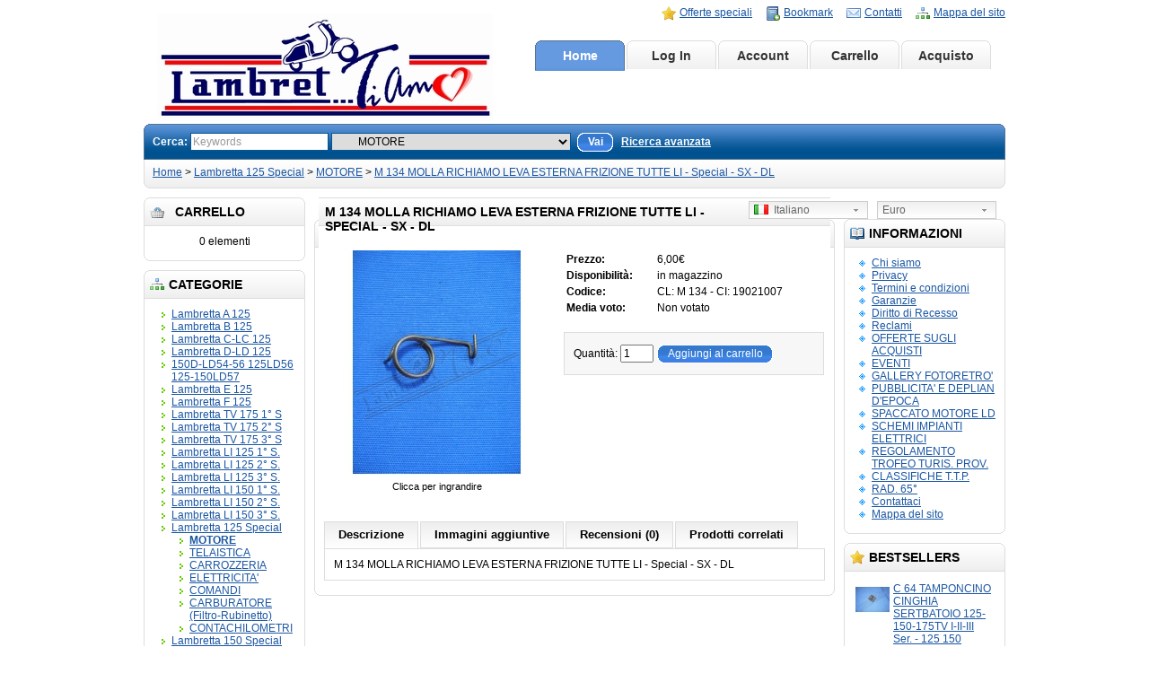

--- FILE ---
content_type: text/html; charset=utf-8
request_url: http://www.lambrettiamo.com/index.php?route=product/product&path=90_297&product_id=475
body_size: 12576
content:
<?xml version="1.0" encoding="UTF-8"?>
<!DOCTYPE html PUBLIC "-//W3C//DTD XHTML 1.0 Strict//EN" "http://www.w3.org/TR/xhtml1/DTD/xhtml1-strict.dtd">
<html xmlns="http://www.w3.org/1999/xhtml" dir="ltr" lang="it" xml:lang="it">
<head>
<title>M 134 MOLLA RICHIAMO LEVA ESTERNA FRIZIONE TUTTE LI - Special - SX - DL</title>
<meta name="description" content="M 134 MOLLA RICHIAMO LEVA ESTERNA FRIZIONE TUTTE LI - Special - SX - DL" />
<base href="http://www.lambrettiamo.com/" />
<link href="http://www.lambrettiamo.com/index.php?route=product/product&amp;product_id=475" rel="canonical" />
<link href="http://www.lambrettiamo.com/image/data/LOGO/ICONA.jpg" rel="icon" />
<link rel="stylesheet" type="text/css" href="catalog/view/theme/blue/stylesheet/stylesheet.css" />
<!--[if lt IE 7]>
<link rel="stylesheet" type="text/css" href="catalog/view/theme/blue/stylesheet/ie6.css" />
<script type="text/javascript" src="catalog/view/javascript/DD_belatedPNG_0.0.8a-min.js"></script>
<script>
DD_belatedPNG.fix('img, #header .div3 a, #content .left, #content .right, .box .top');
</script>
<![endif]-->
<script type="text/javascript" src="catalog/view/javascript/jquery/jquery-1.3.2.min.js"></script>
<script type="text/javascript" src="catalog/view/javascript/jquery/thickbox/thickbox-compressed.js"></script>
<link rel="stylesheet" type="text/css" href="catalog/view/javascript/jquery/thickbox/thickbox.css" />
<script type="text/javascript" src="catalog/view/javascript/jquery/tab.js"></script>
<script type="text/javascript"><!--
function bookmark(url, title) {
	if (window.sidebar) { // firefox
    window.sidebar.addPanel(title, url, "");
	} else if(window.opera && window.print) { // opera
		var elem = document.createElement('a');
		elem.setAttribute('href',url);
		elem.setAttribute('title',title);
		elem.setAttribute('rel','sidebar');
		elem.click();
	} else if(document.all) {// ie
   		window.external.AddFavorite(url, title);
	}
}
//--></script>
</head>
<body>
<div id="container">
<div id="header">



  <div class="div1">
    <div class="div2"><a href="index.php"><img src="http://www.lambrettiamo.com/image/data/LOGO/LAMBRETTIAMO.jpeg" title="LAMBRETTIAMO di Lo Vasco Rosalia" alt="LAMBRETTIAMO di Lo Vasco Rosalia" /></a></div>
    <div class="div3"><a href="http://www.lambrettiamo.com/index.php?route=product/special" style="background-image: url('catalog/view/theme/blue/image/special.png');">Offerte speciali</a><a onclick="bookmark(document.location, 'M 134 MOLLA RICHIAMO LEVA ESTERNA FRIZIONE TUTTE LI - Special - SX - DL');" style="background-image: url('catalog/view/theme/blue/image/bookmark.png');">Bookmark</a><a href="http://www.lambrettiamo.com/index.php?route=information/contact" style="background-image: url('catalog/view/theme/blue/image/contact.png');">Contatti</a><a href="http://www.lambrettiamo.com/index.php?route=information/sitemap" style="background-image: url('catalog/view/theme/blue/image/sitemap.png');">Mappa del sito</a></div>
    <div class="div4"><a href="http://www.lambrettiamo.com/index.php?route=common/home/goHomeFromIntro" id="tab_home">Home</a>
            <a href="http://www.lambrettiamo.com/index.php?route=account/login" id="tab_login">Log In</a>
            <a href="http://www.lambrettiamo.com/index.php?route=account/account" id="tab_account">Account</a><a href="http://www.lambrettiamo.com/index.php?route=checkout/cart" id="tab_cart">Carrello</a><a href="http://www.lambrettiamo.com/index.php?route=checkout/shipping" id="tab_checkout">Acquisto</a></div>
    <div class="div5">
      <div class="left"></div>
      <div class="right"></div>
      <div class="center">
        <div id="search">
          <div class="div8">Cerca:&nbsp;</div>
          <div class="div9">
                        <input type="text" value="Keywords" id="filter_keyword" onclick="this.value = '';" onkeydown="this.style.color = '#000000'" style="color: #999;" />
                        <select id="filter_category_id">
              <option value="0">Tutte le categorie</option>
                                          <option value="67">&nbsp;&nbsp;&nbsp;&nbsp;Lambretta A 125</option>
                                                        <option value="102">&nbsp;&nbsp;&nbsp;&nbsp;&nbsp;&nbsp;&nbsp;&nbsp;MOTORE</option>
                                                        <option value="103">&nbsp;&nbsp;&nbsp;&nbsp;&nbsp;&nbsp;&nbsp;&nbsp;TELAISTICA</option>
                                                        <option value="121">&nbsp;&nbsp;&nbsp;&nbsp;&nbsp;&nbsp;&nbsp;&nbsp;&nbsp;&nbsp;&nbsp;&nbsp;Sospensioni Anter.</option>
                                                        <option value="219">&nbsp;&nbsp;&nbsp;&nbsp;&nbsp;&nbsp;&nbsp;&nbsp;&nbsp;&nbsp;&nbsp;&nbsp;Sospensioni Post.</option>
                                                        <option value="122">&nbsp;&nbsp;&nbsp;&nbsp;&nbsp;&nbsp;&nbsp;&nbsp;&nbsp;&nbsp;&nbsp;&nbsp;Ruote</option>
                                                        <option value="123">&nbsp;&nbsp;&nbsp;&nbsp;&nbsp;&nbsp;&nbsp;&nbsp;&nbsp;&nbsp;&nbsp;&nbsp;Cavalletti</option>
                                                        <option value="104">&nbsp;&nbsp;&nbsp;&nbsp;&nbsp;&nbsp;&nbsp;&nbsp;CARROZZERIA</option>
                                                        <option value="124">&nbsp;&nbsp;&nbsp;&nbsp;&nbsp;&nbsp;&nbsp;&nbsp;&nbsp;&nbsp;&nbsp;&nbsp;Plastica</option>
                                                        <option value="125">&nbsp;&nbsp;&nbsp;&nbsp;&nbsp;&nbsp;&nbsp;&nbsp;&nbsp;&nbsp;&nbsp;&nbsp;Serrature</option>
                                                        <option value="126">&nbsp;&nbsp;&nbsp;&nbsp;&nbsp;&nbsp;&nbsp;&nbsp;&nbsp;&nbsp;&nbsp;&nbsp;Scritte</option>
                                                        <option value="127">&nbsp;&nbsp;&nbsp;&nbsp;&nbsp;&nbsp;&nbsp;&nbsp;&nbsp;&nbsp;&nbsp;&nbsp;Metallo</option>
                                                        <option value="128">&nbsp;&nbsp;&nbsp;&nbsp;&nbsp;&nbsp;&nbsp;&nbsp;&nbsp;&nbsp;&nbsp;&nbsp;Selle</option>
                                                        <option value="105">&nbsp;&nbsp;&nbsp;&nbsp;&nbsp;&nbsp;&nbsp;&nbsp;ELETTRICITA'</option>
                                                        <option value="129">&nbsp;&nbsp;&nbsp;&nbsp;&nbsp;&nbsp;&nbsp;&nbsp;&nbsp;&nbsp;&nbsp;&nbsp;Fari-Claxon-Interruttori</option>
                                                        <option value="130">&nbsp;&nbsp;&nbsp;&nbsp;&nbsp;&nbsp;&nbsp;&nbsp;&nbsp;&nbsp;&nbsp;&nbsp;Impianti e Protezioni</option>
                                                        <option value="131">&nbsp;&nbsp;&nbsp;&nbsp;&nbsp;&nbsp;&nbsp;&nbsp;&nbsp;&nbsp;&nbsp;&nbsp;Volano Magnete</option>
                                                        <option value="106">&nbsp;&nbsp;&nbsp;&nbsp;&nbsp;&nbsp;&nbsp;&nbsp;COMANDI</option>
                                                        <option value="132">&nbsp;&nbsp;&nbsp;&nbsp;&nbsp;&nbsp;&nbsp;&nbsp;&nbsp;&nbsp;&nbsp;&nbsp;Leve e Minuteria</option>
                                                        <option value="133">&nbsp;&nbsp;&nbsp;&nbsp;&nbsp;&nbsp;&nbsp;&nbsp;&nbsp;&nbsp;&nbsp;&nbsp;Manopole</option>
                                                        <option value="464">&nbsp;&nbsp;&nbsp;&nbsp;&nbsp;&nbsp;&nbsp;&nbsp;&nbsp;&nbsp;&nbsp;&nbsp;Volano magnete</option>
                                                        <option value="134">&nbsp;&nbsp;&nbsp;&nbsp;&nbsp;&nbsp;&nbsp;&nbsp;&nbsp;&nbsp;&nbsp;&nbsp;Guaine e Morsetti</option>
                                                        <option value="107">&nbsp;&nbsp;&nbsp;&nbsp;&nbsp;&nbsp;&nbsp;&nbsp;CARBURATORE (Filtro-Rubinetto)</option>
                                                        <option value="68">&nbsp;&nbsp;&nbsp;&nbsp;Lambretta B 125</option>
                                                        <option value="118">&nbsp;&nbsp;&nbsp;&nbsp;&nbsp;&nbsp;&nbsp;&nbsp;MOTORE</option>
                                                        <option value="135">&nbsp;&nbsp;&nbsp;&nbsp;&nbsp;&nbsp;&nbsp;&nbsp;TELAISTICA</option>
                                                        <option value="136">&nbsp;&nbsp;&nbsp;&nbsp;&nbsp;&nbsp;&nbsp;&nbsp;&nbsp;&nbsp;&nbsp;&nbsp;Sospensioni Anter.</option>
                                                        <option value="220">&nbsp;&nbsp;&nbsp;&nbsp;&nbsp;&nbsp;&nbsp;&nbsp;&nbsp;&nbsp;&nbsp;&nbsp;Sospensioni Post.</option>
                                                        <option value="137">&nbsp;&nbsp;&nbsp;&nbsp;&nbsp;&nbsp;&nbsp;&nbsp;&nbsp;&nbsp;&nbsp;&nbsp;Ruote</option>
                                                        <option value="138">&nbsp;&nbsp;&nbsp;&nbsp;&nbsp;&nbsp;&nbsp;&nbsp;&nbsp;&nbsp;&nbsp;&nbsp;Cavalletti</option>
                                                        <option value="139">&nbsp;&nbsp;&nbsp;&nbsp;&nbsp;&nbsp;&nbsp;&nbsp;CARROZZERIA</option>
                                                        <option value="140">&nbsp;&nbsp;&nbsp;&nbsp;&nbsp;&nbsp;&nbsp;&nbsp;&nbsp;&nbsp;&nbsp;&nbsp;Plastica</option>
                                                        <option value="141">&nbsp;&nbsp;&nbsp;&nbsp;&nbsp;&nbsp;&nbsp;&nbsp;&nbsp;&nbsp;&nbsp;&nbsp;Serrature</option>
                                                        <option value="142">&nbsp;&nbsp;&nbsp;&nbsp;&nbsp;&nbsp;&nbsp;&nbsp;&nbsp;&nbsp;&nbsp;&nbsp;Scritte</option>
                                                        <option value="143">&nbsp;&nbsp;&nbsp;&nbsp;&nbsp;&nbsp;&nbsp;&nbsp;&nbsp;&nbsp;&nbsp;&nbsp;Metallo</option>
                                                        <option value="144">&nbsp;&nbsp;&nbsp;&nbsp;&nbsp;&nbsp;&nbsp;&nbsp;&nbsp;&nbsp;&nbsp;&nbsp;Selle</option>
                                                        <option value="145">&nbsp;&nbsp;&nbsp;&nbsp;&nbsp;&nbsp;&nbsp;&nbsp;ELETTRICITA'</option>
                                                        <option value="146">&nbsp;&nbsp;&nbsp;&nbsp;&nbsp;&nbsp;&nbsp;&nbsp;&nbsp;&nbsp;&nbsp;&nbsp;Fari-Claxon-Interruttori</option>
                                                        <option value="147">&nbsp;&nbsp;&nbsp;&nbsp;&nbsp;&nbsp;&nbsp;&nbsp;&nbsp;&nbsp;&nbsp;&nbsp;Impianti e Protezioni</option>
                                                        <option value="148">&nbsp;&nbsp;&nbsp;&nbsp;&nbsp;&nbsp;&nbsp;&nbsp;&nbsp;&nbsp;&nbsp;&nbsp;Volano Magnete</option>
                                                        <option value="149">&nbsp;&nbsp;&nbsp;&nbsp;&nbsp;&nbsp;&nbsp;&nbsp;COMANDI</option>
                                                        <option value="150">&nbsp;&nbsp;&nbsp;&nbsp;&nbsp;&nbsp;&nbsp;&nbsp;&nbsp;&nbsp;&nbsp;&nbsp;Leve e Minuteria</option>
                                                        <option value="151">&nbsp;&nbsp;&nbsp;&nbsp;&nbsp;&nbsp;&nbsp;&nbsp;&nbsp;&nbsp;&nbsp;&nbsp;Manopole</option>
                                                        <option value="152">&nbsp;&nbsp;&nbsp;&nbsp;&nbsp;&nbsp;&nbsp;&nbsp;&nbsp;&nbsp;&nbsp;&nbsp;Guaine e Morsetti</option>
                                                        <option value="153">&nbsp;&nbsp;&nbsp;&nbsp;&nbsp;&nbsp;&nbsp;&nbsp;CARBURATORE (Filtro-Rubinetto)</option>
                                                        <option value="70">&nbsp;&nbsp;&nbsp;&nbsp;Lambretta C-LC 125 </option>
                                                        <option value="154">&nbsp;&nbsp;&nbsp;&nbsp;&nbsp;&nbsp;&nbsp;&nbsp;MOTORE</option>
                                                        <option value="155">&nbsp;&nbsp;&nbsp;&nbsp;&nbsp;&nbsp;&nbsp;&nbsp;TELAISTICA</option>
                                                        <option value="156">&nbsp;&nbsp;&nbsp;&nbsp;&nbsp;&nbsp;&nbsp;&nbsp;&nbsp;&nbsp;&nbsp;&nbsp;Sospensioni Anter.</option>
                                                        <option value="213">&nbsp;&nbsp;&nbsp;&nbsp;&nbsp;&nbsp;&nbsp;&nbsp;&nbsp;&nbsp;&nbsp;&nbsp;Sospensioni Poster.</option>
                                                        <option value="157">&nbsp;&nbsp;&nbsp;&nbsp;&nbsp;&nbsp;&nbsp;&nbsp;&nbsp;&nbsp;&nbsp;&nbsp;Ruote</option>
                                                        <option value="158">&nbsp;&nbsp;&nbsp;&nbsp;&nbsp;&nbsp;&nbsp;&nbsp;&nbsp;&nbsp;&nbsp;&nbsp;Cavalletti</option>
                                                        <option value="159">&nbsp;&nbsp;&nbsp;&nbsp;&nbsp;&nbsp;&nbsp;&nbsp;CARROZZERIA</option>
                                                        <option value="160">&nbsp;&nbsp;&nbsp;&nbsp;&nbsp;&nbsp;&nbsp;&nbsp;&nbsp;&nbsp;&nbsp;&nbsp;Plastica</option>
                                                        <option value="161">&nbsp;&nbsp;&nbsp;&nbsp;&nbsp;&nbsp;&nbsp;&nbsp;&nbsp;&nbsp;&nbsp;&nbsp;Scritte</option>
                                                        <option value="162">&nbsp;&nbsp;&nbsp;&nbsp;&nbsp;&nbsp;&nbsp;&nbsp;&nbsp;&nbsp;&nbsp;&nbsp;Metallo</option>
                                                        <option value="163">&nbsp;&nbsp;&nbsp;&nbsp;&nbsp;&nbsp;&nbsp;&nbsp;&nbsp;&nbsp;&nbsp;&nbsp;Selle</option>
                                                        <option value="164">&nbsp;&nbsp;&nbsp;&nbsp;&nbsp;&nbsp;&nbsp;&nbsp;ELETTRICITA'</option>
                                                        <option value="165">&nbsp;&nbsp;&nbsp;&nbsp;&nbsp;&nbsp;&nbsp;&nbsp;&nbsp;&nbsp;&nbsp;&nbsp;Fari-Claxon-Intrerruttori</option>
                                                        <option value="166">&nbsp;&nbsp;&nbsp;&nbsp;&nbsp;&nbsp;&nbsp;&nbsp;&nbsp;&nbsp;&nbsp;&nbsp;Impianti e Protezioni</option>
                                                        <option value="167">&nbsp;&nbsp;&nbsp;&nbsp;&nbsp;&nbsp;&nbsp;&nbsp;&nbsp;&nbsp;&nbsp;&nbsp;Volano Magnete</option>
                                                        <option value="168">&nbsp;&nbsp;&nbsp;&nbsp;&nbsp;&nbsp;&nbsp;&nbsp;COMANDI</option>
                                                        <option value="169">&nbsp;&nbsp;&nbsp;&nbsp;&nbsp;&nbsp;&nbsp;&nbsp;&nbsp;&nbsp;&nbsp;&nbsp;Leve e Minuteria</option>
                                                        <option value="170">&nbsp;&nbsp;&nbsp;&nbsp;&nbsp;&nbsp;&nbsp;&nbsp;&nbsp;&nbsp;&nbsp;&nbsp;Manopole</option>
                                                        <option value="171">&nbsp;&nbsp;&nbsp;&nbsp;&nbsp;&nbsp;&nbsp;&nbsp;&nbsp;&nbsp;&nbsp;&nbsp;Guaine e Morsetti</option>
                                                        <option value="172">&nbsp;&nbsp;&nbsp;&nbsp;&nbsp;&nbsp;&nbsp;&nbsp;CARBURATORE (Filtro-Rubinetto)</option>
                                                        <option value="72">&nbsp;&nbsp;&nbsp;&nbsp;Lambretta  D-LD 125</option>
                                                        <option value="173">&nbsp;&nbsp;&nbsp;&nbsp;&nbsp;&nbsp;&nbsp;&nbsp;MOTORE</option>
                                                        <option value="174">&nbsp;&nbsp;&nbsp;&nbsp;&nbsp;&nbsp;&nbsp;&nbsp;TELAISTICA</option>
                                                        <option value="179">&nbsp;&nbsp;&nbsp;&nbsp;&nbsp;&nbsp;&nbsp;&nbsp;&nbsp;&nbsp;&nbsp;&nbsp;Sospensioni Anter.</option>
                                                        <option value="214">&nbsp;&nbsp;&nbsp;&nbsp;&nbsp;&nbsp;&nbsp;&nbsp;&nbsp;&nbsp;&nbsp;&nbsp;Sospensioni Poster.</option>
                                                        <option value="180">&nbsp;&nbsp;&nbsp;&nbsp;&nbsp;&nbsp;&nbsp;&nbsp;&nbsp;&nbsp;&nbsp;&nbsp;Ruote</option>
                                                        <option value="181">&nbsp;&nbsp;&nbsp;&nbsp;&nbsp;&nbsp;&nbsp;&nbsp;&nbsp;&nbsp;&nbsp;&nbsp;Cavalletti</option>
                                                        <option value="175">&nbsp;&nbsp;&nbsp;&nbsp;&nbsp;&nbsp;&nbsp;&nbsp;CARROZZERIA</option>
                                                        <option value="182">&nbsp;&nbsp;&nbsp;&nbsp;&nbsp;&nbsp;&nbsp;&nbsp;&nbsp;&nbsp;&nbsp;&nbsp;Plastica</option>
                                                        <option value="184">&nbsp;&nbsp;&nbsp;&nbsp;&nbsp;&nbsp;&nbsp;&nbsp;&nbsp;&nbsp;&nbsp;&nbsp;Serrature</option>
                                                        <option value="185">&nbsp;&nbsp;&nbsp;&nbsp;&nbsp;&nbsp;&nbsp;&nbsp;&nbsp;&nbsp;&nbsp;&nbsp;Scritte</option>
                                                        <option value="186">&nbsp;&nbsp;&nbsp;&nbsp;&nbsp;&nbsp;&nbsp;&nbsp;&nbsp;&nbsp;&nbsp;&nbsp;Metallo</option>
                                                        <option value="187">&nbsp;&nbsp;&nbsp;&nbsp;&nbsp;&nbsp;&nbsp;&nbsp;&nbsp;&nbsp;&nbsp;&nbsp;Selle</option>
                                                        <option value="176">&nbsp;&nbsp;&nbsp;&nbsp;&nbsp;&nbsp;&nbsp;&nbsp;ELETTRICITA'</option>
                                                        <option value="188">&nbsp;&nbsp;&nbsp;&nbsp;&nbsp;&nbsp;&nbsp;&nbsp;&nbsp;&nbsp;&nbsp;&nbsp;Fari-Claxon-Interruttori</option>
                                                        <option value="183">&nbsp;&nbsp;&nbsp;&nbsp;&nbsp;&nbsp;&nbsp;&nbsp;&nbsp;&nbsp;&nbsp;&nbsp;Impianti e Protezioni</option>
                                                        <option value="189">&nbsp;&nbsp;&nbsp;&nbsp;&nbsp;&nbsp;&nbsp;&nbsp;&nbsp;&nbsp;&nbsp;&nbsp;Volano Magnete</option>
                                                        <option value="177">&nbsp;&nbsp;&nbsp;&nbsp;&nbsp;&nbsp;&nbsp;&nbsp;COMANDI</option>
                                                        <option value="190">&nbsp;&nbsp;&nbsp;&nbsp;&nbsp;&nbsp;&nbsp;&nbsp;&nbsp;&nbsp;&nbsp;&nbsp;Leve e Minuteria</option>
                                                        <option value="191">&nbsp;&nbsp;&nbsp;&nbsp;&nbsp;&nbsp;&nbsp;&nbsp;&nbsp;&nbsp;&nbsp;&nbsp;Manopole</option>
                                                        <option value="192">&nbsp;&nbsp;&nbsp;&nbsp;&nbsp;&nbsp;&nbsp;&nbsp;&nbsp;&nbsp;&nbsp;&nbsp;Guaine e Morsetti</option>
                                                        <option value="178">&nbsp;&nbsp;&nbsp;&nbsp;&nbsp;&nbsp;&nbsp;&nbsp;CARBURATORE (Filtro-Rubinetto)</option>
                                                        <option value="774">&nbsp;&nbsp;&nbsp;&nbsp;&nbsp;&nbsp;&nbsp;&nbsp;ACCESS. CONTACHILOMETRI E VARIE</option>
                                                        <option value="73">&nbsp;&nbsp;&nbsp;&nbsp;150D-LD54-56 125LD56 125-150LD57</option>
                                                        <option value="193">&nbsp;&nbsp;&nbsp;&nbsp;&nbsp;&nbsp;&nbsp;&nbsp;MOTORE</option>
                                                        <option value="194">&nbsp;&nbsp;&nbsp;&nbsp;&nbsp;&nbsp;&nbsp;&nbsp;TELAISTICA</option>
                                                        <option value="772">&nbsp;&nbsp;&nbsp;&nbsp;&nbsp;&nbsp;&nbsp;&nbsp;&nbsp;&nbsp;&nbsp;&nbsp;Sospensione anteriore</option>
                                                        <option value="773">&nbsp;&nbsp;&nbsp;&nbsp;&nbsp;&nbsp;&nbsp;&nbsp;&nbsp;&nbsp;&nbsp;&nbsp;Sospensione posteriore</option>
                                                        <option value="201">&nbsp;&nbsp;&nbsp;&nbsp;&nbsp;&nbsp;&nbsp;&nbsp;&nbsp;&nbsp;&nbsp;&nbsp;Cavalletti</option>
                                                        <option value="200">&nbsp;&nbsp;&nbsp;&nbsp;&nbsp;&nbsp;&nbsp;&nbsp;&nbsp;&nbsp;&nbsp;&nbsp;Ruote</option>
                                                        <option value="195">&nbsp;&nbsp;&nbsp;&nbsp;&nbsp;&nbsp;&nbsp;&nbsp;CARROZZERIA</option>
                                                        <option value="202">&nbsp;&nbsp;&nbsp;&nbsp;&nbsp;&nbsp;&nbsp;&nbsp;&nbsp;&nbsp;&nbsp;&nbsp;Plastica</option>
                                                        <option value="203">&nbsp;&nbsp;&nbsp;&nbsp;&nbsp;&nbsp;&nbsp;&nbsp;&nbsp;&nbsp;&nbsp;&nbsp;Serrature</option>
                                                        <option value="204">&nbsp;&nbsp;&nbsp;&nbsp;&nbsp;&nbsp;&nbsp;&nbsp;&nbsp;&nbsp;&nbsp;&nbsp;Scritte</option>
                                                        <option value="205">&nbsp;&nbsp;&nbsp;&nbsp;&nbsp;&nbsp;&nbsp;&nbsp;&nbsp;&nbsp;&nbsp;&nbsp;Metallo</option>
                                                        <option value="206">&nbsp;&nbsp;&nbsp;&nbsp;&nbsp;&nbsp;&nbsp;&nbsp;&nbsp;&nbsp;&nbsp;&nbsp;Selle</option>
                                                        <option value="196">&nbsp;&nbsp;&nbsp;&nbsp;&nbsp;&nbsp;&nbsp;&nbsp;ELETTRICITA'</option>
                                                        <option value="207">&nbsp;&nbsp;&nbsp;&nbsp;&nbsp;&nbsp;&nbsp;&nbsp;&nbsp;&nbsp;&nbsp;&nbsp;Fari-Claxon-Interruttori</option>
                                                        <option value="208">&nbsp;&nbsp;&nbsp;&nbsp;&nbsp;&nbsp;&nbsp;&nbsp;&nbsp;&nbsp;&nbsp;&nbsp;Impianti e Protezioni</option>
                                                        <option value="209">&nbsp;&nbsp;&nbsp;&nbsp;&nbsp;&nbsp;&nbsp;&nbsp;&nbsp;&nbsp;&nbsp;&nbsp;Volano Magnete</option>
                                                        <option value="197">&nbsp;&nbsp;&nbsp;&nbsp;&nbsp;&nbsp;&nbsp;&nbsp;COMANDI</option>
                                                        <option value="210">&nbsp;&nbsp;&nbsp;&nbsp;&nbsp;&nbsp;&nbsp;&nbsp;&nbsp;&nbsp;&nbsp;&nbsp;Leve e Minuteria</option>
                                                        <option value="211">&nbsp;&nbsp;&nbsp;&nbsp;&nbsp;&nbsp;&nbsp;&nbsp;&nbsp;&nbsp;&nbsp;&nbsp;Manopole</option>
                                                        <option value="212">&nbsp;&nbsp;&nbsp;&nbsp;&nbsp;&nbsp;&nbsp;&nbsp;&nbsp;&nbsp;&nbsp;&nbsp;Guaine e Morsetti</option>
                                                        <option value="198">&nbsp;&nbsp;&nbsp;&nbsp;&nbsp;&nbsp;&nbsp;&nbsp;CARBURATORE (Filtro-Rubinetto)</option>
                                                        <option value="218">&nbsp;&nbsp;&nbsp;&nbsp;&nbsp;&nbsp;&nbsp;&nbsp;ACCESS. CONTACHILOMETRI E VARIE</option>
                                                        <option value="79">&nbsp;&nbsp;&nbsp;&nbsp;Lambretta E 125</option>
                                                        <option value="221">&nbsp;&nbsp;&nbsp;&nbsp;&nbsp;&nbsp;&nbsp;&nbsp;MOTORE</option>
                                                        <option value="222">&nbsp;&nbsp;&nbsp;&nbsp;&nbsp;&nbsp;&nbsp;&nbsp;TELAISTICA</option>
                                                        <option value="223">&nbsp;&nbsp;&nbsp;&nbsp;&nbsp;&nbsp;&nbsp;&nbsp;&nbsp;&nbsp;&nbsp;&nbsp;Sospensioni Anter.</option>
                                                        <option value="388">&nbsp;&nbsp;&nbsp;&nbsp;&nbsp;&nbsp;&nbsp;&nbsp;&nbsp;&nbsp;&nbsp;&nbsp;Sospensione Posteriore</option>
                                                        <option value="395">&nbsp;&nbsp;&nbsp;&nbsp;&nbsp;&nbsp;&nbsp;&nbsp;&nbsp;&nbsp;&nbsp;&nbsp;Ruote</option>
                                                        <option value="396">&nbsp;&nbsp;&nbsp;&nbsp;&nbsp;&nbsp;&nbsp;&nbsp;&nbsp;&nbsp;&nbsp;&nbsp;Cavalletti</option>
                                                        <option value="224">&nbsp;&nbsp;&nbsp;&nbsp;&nbsp;&nbsp;&nbsp;&nbsp;CARROZZERIA</option>
                                                        <option value="397">&nbsp;&nbsp;&nbsp;&nbsp;&nbsp;&nbsp;&nbsp;&nbsp;&nbsp;&nbsp;&nbsp;&nbsp;Plastica</option>
                                                        <option value="398">&nbsp;&nbsp;&nbsp;&nbsp;&nbsp;&nbsp;&nbsp;&nbsp;&nbsp;&nbsp;&nbsp;&nbsp;Serratura</option>
                                                        <option value="399">&nbsp;&nbsp;&nbsp;&nbsp;&nbsp;&nbsp;&nbsp;&nbsp;&nbsp;&nbsp;&nbsp;&nbsp;Scitte</option>
                                                        <option value="400">&nbsp;&nbsp;&nbsp;&nbsp;&nbsp;&nbsp;&nbsp;&nbsp;&nbsp;&nbsp;&nbsp;&nbsp;Metallo</option>
                                                        <option value="401">&nbsp;&nbsp;&nbsp;&nbsp;&nbsp;&nbsp;&nbsp;&nbsp;&nbsp;&nbsp;&nbsp;&nbsp;selle</option>
                                                        <option value="225">&nbsp;&nbsp;&nbsp;&nbsp;&nbsp;&nbsp;&nbsp;&nbsp;ELETTRICITA</option>
                                                        <option value="402">&nbsp;&nbsp;&nbsp;&nbsp;&nbsp;&nbsp;&nbsp;&nbsp;&nbsp;&nbsp;&nbsp;&nbsp;Fari -claxson.interruttori</option>
                                                        <option value="403">&nbsp;&nbsp;&nbsp;&nbsp;&nbsp;&nbsp;&nbsp;&nbsp;&nbsp;&nbsp;&nbsp;&nbsp;Impianti e protezioni</option>
                                                        <option value="404">&nbsp;&nbsp;&nbsp;&nbsp;&nbsp;&nbsp;&nbsp;&nbsp;&nbsp;&nbsp;&nbsp;&nbsp;Volano magnete</option>
                                                        <option value="226">&nbsp;&nbsp;&nbsp;&nbsp;&nbsp;&nbsp;&nbsp;&nbsp;COMANDI</option>
                                                        <option value="405">&nbsp;&nbsp;&nbsp;&nbsp;&nbsp;&nbsp;&nbsp;&nbsp;&nbsp;&nbsp;&nbsp;&nbsp;Leve e minuterie</option>
                                                        <option value="406">&nbsp;&nbsp;&nbsp;&nbsp;&nbsp;&nbsp;&nbsp;&nbsp;&nbsp;&nbsp;&nbsp;&nbsp;Manopole</option>
                                                        <option value="407">&nbsp;&nbsp;&nbsp;&nbsp;&nbsp;&nbsp;&nbsp;&nbsp;&nbsp;&nbsp;&nbsp;&nbsp;Guaine e morsetti</option>
                                                        <option value="227">&nbsp;&nbsp;&nbsp;&nbsp;&nbsp;&nbsp;&nbsp;&nbsp;CARBURATORE (Filtro-Rubinetto)</option>
                                                        <option value="80">&nbsp;&nbsp;&nbsp;&nbsp;Lambretta F 125</option>
                                                        <option value="228">&nbsp;&nbsp;&nbsp;&nbsp;&nbsp;&nbsp;&nbsp;&nbsp;MOTORE</option>
                                                        <option value="229">&nbsp;&nbsp;&nbsp;&nbsp;&nbsp;&nbsp;&nbsp;&nbsp;TELAISTICA </option>
                                                        <option value="408">&nbsp;&nbsp;&nbsp;&nbsp;&nbsp;&nbsp;&nbsp;&nbsp;&nbsp;&nbsp;&nbsp;&nbsp;Sospensione anteriore</option>
                                                        <option value="409">&nbsp;&nbsp;&nbsp;&nbsp;&nbsp;&nbsp;&nbsp;&nbsp;&nbsp;&nbsp;&nbsp;&nbsp;Sospensione posteriore</option>
                                                        <option value="410">&nbsp;&nbsp;&nbsp;&nbsp;&nbsp;&nbsp;&nbsp;&nbsp;&nbsp;&nbsp;&nbsp;&nbsp;Ruote</option>
                                                        <option value="411">&nbsp;&nbsp;&nbsp;&nbsp;&nbsp;&nbsp;&nbsp;&nbsp;&nbsp;&nbsp;&nbsp;&nbsp;Cavalletti</option>
                                                        <option value="230">&nbsp;&nbsp;&nbsp;&nbsp;&nbsp;&nbsp;&nbsp;&nbsp;CARROZZERIA</option>
                                                        <option value="412">&nbsp;&nbsp;&nbsp;&nbsp;&nbsp;&nbsp;&nbsp;&nbsp;&nbsp;&nbsp;&nbsp;&nbsp;Plastica</option>
                                                        <option value="413">&nbsp;&nbsp;&nbsp;&nbsp;&nbsp;&nbsp;&nbsp;&nbsp;&nbsp;&nbsp;&nbsp;&nbsp;Serratura</option>
                                                        <option value="414">&nbsp;&nbsp;&nbsp;&nbsp;&nbsp;&nbsp;&nbsp;&nbsp;&nbsp;&nbsp;&nbsp;&nbsp;Scritte</option>
                                                        <option value="415">&nbsp;&nbsp;&nbsp;&nbsp;&nbsp;&nbsp;&nbsp;&nbsp;&nbsp;&nbsp;&nbsp;&nbsp;Metallo</option>
                                                        <option value="416">&nbsp;&nbsp;&nbsp;&nbsp;&nbsp;&nbsp;&nbsp;&nbsp;&nbsp;&nbsp;&nbsp;&nbsp;Selle</option>
                                                        <option value="231">&nbsp;&nbsp;&nbsp;&nbsp;&nbsp;&nbsp;&nbsp;&nbsp;ELETTRICITA'</option>
                                                        <option value="417">&nbsp;&nbsp;&nbsp;&nbsp;&nbsp;&nbsp;&nbsp;&nbsp;&nbsp;&nbsp;&nbsp;&nbsp;Fari - claxson - interruttori</option>
                                                        <option value="418">&nbsp;&nbsp;&nbsp;&nbsp;&nbsp;&nbsp;&nbsp;&nbsp;&nbsp;&nbsp;&nbsp;&nbsp;Impianti e protezioni</option>
                                                        <option value="419">&nbsp;&nbsp;&nbsp;&nbsp;&nbsp;&nbsp;&nbsp;&nbsp;&nbsp;&nbsp;&nbsp;&nbsp;Volano magnete</option>
                                                        <option value="232">&nbsp;&nbsp;&nbsp;&nbsp;&nbsp;&nbsp;&nbsp;&nbsp;COMANDI</option>
                                                        <option value="420">&nbsp;&nbsp;&nbsp;&nbsp;&nbsp;&nbsp;&nbsp;&nbsp;&nbsp;&nbsp;&nbsp;&nbsp;Leve e minuterie</option>
                                                        <option value="421">&nbsp;&nbsp;&nbsp;&nbsp;&nbsp;&nbsp;&nbsp;&nbsp;&nbsp;&nbsp;&nbsp;&nbsp;Manopole</option>
                                                        <option value="422">&nbsp;&nbsp;&nbsp;&nbsp;&nbsp;&nbsp;&nbsp;&nbsp;&nbsp;&nbsp;&nbsp;&nbsp;Guaine e morsetti</option>
                                                        <option value="233">&nbsp;&nbsp;&nbsp;&nbsp;&nbsp;&nbsp;&nbsp;&nbsp;CARBURATORE (Filtro-Rubinetto)</option>
                                                        <option value="81">&nbsp;&nbsp;&nbsp;&nbsp;Lambretta TV 175 1° S</option>
                                                        <option value="234">&nbsp;&nbsp;&nbsp;&nbsp;&nbsp;&nbsp;&nbsp;&nbsp;MOTORE</option>
                                                        <option value="243">&nbsp;&nbsp;&nbsp;&nbsp;&nbsp;&nbsp;&nbsp;&nbsp;TELAISTICA</option>
                                                        <option value="423">&nbsp;&nbsp;&nbsp;&nbsp;&nbsp;&nbsp;&nbsp;&nbsp;&nbsp;&nbsp;&nbsp;&nbsp;Sospensioni anteriore</option>
                                                        <option value="424">&nbsp;&nbsp;&nbsp;&nbsp;&nbsp;&nbsp;&nbsp;&nbsp;&nbsp;&nbsp;&nbsp;&nbsp;Sospensioni posteriore</option>
                                                        <option value="425">&nbsp;&nbsp;&nbsp;&nbsp;&nbsp;&nbsp;&nbsp;&nbsp;&nbsp;&nbsp;&nbsp;&nbsp;Ruote</option>
                                                        <option value="426">&nbsp;&nbsp;&nbsp;&nbsp;&nbsp;&nbsp;&nbsp;&nbsp;&nbsp;&nbsp;&nbsp;&nbsp;Cavalletto</option>
                                                        <option value="252">&nbsp;&nbsp;&nbsp;&nbsp;&nbsp;&nbsp;&nbsp;&nbsp;CARROZZERIA</option>
                                                        <option value="427">&nbsp;&nbsp;&nbsp;&nbsp;&nbsp;&nbsp;&nbsp;&nbsp;&nbsp;&nbsp;&nbsp;&nbsp;Plastica</option>
                                                        <option value="428">&nbsp;&nbsp;&nbsp;&nbsp;&nbsp;&nbsp;&nbsp;&nbsp;&nbsp;&nbsp;&nbsp;&nbsp;Serrature</option>
                                                        <option value="429">&nbsp;&nbsp;&nbsp;&nbsp;&nbsp;&nbsp;&nbsp;&nbsp;&nbsp;&nbsp;&nbsp;&nbsp;Scitte</option>
                                                        <option value="430">&nbsp;&nbsp;&nbsp;&nbsp;&nbsp;&nbsp;&nbsp;&nbsp;&nbsp;&nbsp;&nbsp;&nbsp;Metallo</option>
                                                        <option value="431">&nbsp;&nbsp;&nbsp;&nbsp;&nbsp;&nbsp;&nbsp;&nbsp;&nbsp;&nbsp;&nbsp;&nbsp;Selle</option>
                                                        <option value="261">&nbsp;&nbsp;&nbsp;&nbsp;&nbsp;&nbsp;&nbsp;&nbsp;ELETTRICITA'</option>
                                                        <option value="432">&nbsp;&nbsp;&nbsp;&nbsp;&nbsp;&nbsp;&nbsp;&nbsp;&nbsp;&nbsp;&nbsp;&nbsp;Fari - claxson - interruttori</option>
                                                        <option value="433">&nbsp;&nbsp;&nbsp;&nbsp;&nbsp;&nbsp;&nbsp;&nbsp;&nbsp;&nbsp;&nbsp;&nbsp;Impianti e protezioni</option>
                                                        <option value="434">&nbsp;&nbsp;&nbsp;&nbsp;&nbsp;&nbsp;&nbsp;&nbsp;&nbsp;&nbsp;&nbsp;&nbsp;Volano magnete</option>
                                                        <option value="270">&nbsp;&nbsp;&nbsp;&nbsp;&nbsp;&nbsp;&nbsp;&nbsp;COMANDI</option>
                                                        <option value="435">&nbsp;&nbsp;&nbsp;&nbsp;&nbsp;&nbsp;&nbsp;&nbsp;&nbsp;&nbsp;&nbsp;&nbsp;Leve e minuterie</option>
                                                        <option value="436">&nbsp;&nbsp;&nbsp;&nbsp;&nbsp;&nbsp;&nbsp;&nbsp;&nbsp;&nbsp;&nbsp;&nbsp;Manopole</option>
                                                        <option value="437">&nbsp;&nbsp;&nbsp;&nbsp;&nbsp;&nbsp;&nbsp;&nbsp;&nbsp;&nbsp;&nbsp;&nbsp;Guaine e morsetti</option>
                                                        <option value="279">&nbsp;&nbsp;&nbsp;&nbsp;&nbsp;&nbsp;&nbsp;&nbsp;CARBURATORE (Filtro-Rubinetto)</option>
                                                        <option value="288">&nbsp;&nbsp;&nbsp;&nbsp;&nbsp;&nbsp;&nbsp;&nbsp;CONTACHILOMETRI</option>
                                                        <option value="82">&nbsp;&nbsp;&nbsp;&nbsp;Lambretta TV 175 2° S</option>
                                                        <option value="235">&nbsp;&nbsp;&nbsp;&nbsp;&nbsp;&nbsp;&nbsp;&nbsp;MOTORE</option>
                                                        <option value="244">&nbsp;&nbsp;&nbsp;&nbsp;&nbsp;&nbsp;&nbsp;&nbsp;TELAISTICA</option>
                                                        <option value="438">&nbsp;&nbsp;&nbsp;&nbsp;&nbsp;&nbsp;&nbsp;&nbsp;&nbsp;&nbsp;&nbsp;&nbsp;Sospensione anteriore</option>
                                                        <option value="439">&nbsp;&nbsp;&nbsp;&nbsp;&nbsp;&nbsp;&nbsp;&nbsp;&nbsp;&nbsp;&nbsp;&nbsp;Sospensione posteriore</option>
                                                        <option value="440">&nbsp;&nbsp;&nbsp;&nbsp;&nbsp;&nbsp;&nbsp;&nbsp;&nbsp;&nbsp;&nbsp;&nbsp;Ruote</option>
                                                        <option value="441">&nbsp;&nbsp;&nbsp;&nbsp;&nbsp;&nbsp;&nbsp;&nbsp;&nbsp;&nbsp;&nbsp;&nbsp;Cavalletto  </option>
                                                        <option value="253">&nbsp;&nbsp;&nbsp;&nbsp;&nbsp;&nbsp;&nbsp;&nbsp;CARROZZERIA</option>
                                                        <option value="442">&nbsp;&nbsp;&nbsp;&nbsp;&nbsp;&nbsp;&nbsp;&nbsp;&nbsp;&nbsp;&nbsp;&nbsp;Plastica</option>
                                                        <option value="443">&nbsp;&nbsp;&nbsp;&nbsp;&nbsp;&nbsp;&nbsp;&nbsp;&nbsp;&nbsp;&nbsp;&nbsp;Serrature</option>
                                                        <option value="444">&nbsp;&nbsp;&nbsp;&nbsp;&nbsp;&nbsp;&nbsp;&nbsp;&nbsp;&nbsp;&nbsp;&nbsp;Scritte</option>
                                                        <option value="445">&nbsp;&nbsp;&nbsp;&nbsp;&nbsp;&nbsp;&nbsp;&nbsp;&nbsp;&nbsp;&nbsp;&nbsp;Metallo</option>
                                                        <option value="446">&nbsp;&nbsp;&nbsp;&nbsp;&nbsp;&nbsp;&nbsp;&nbsp;&nbsp;&nbsp;&nbsp;&nbsp;Selle</option>
                                                        <option value="262">&nbsp;&nbsp;&nbsp;&nbsp;&nbsp;&nbsp;&nbsp;&nbsp;ELETTRICITA'</option>
                                                        <option value="447">&nbsp;&nbsp;&nbsp;&nbsp;&nbsp;&nbsp;&nbsp;&nbsp;&nbsp;&nbsp;&nbsp;&nbsp;Fari – claxson – interruttori</option>
                                                        <option value="448">&nbsp;&nbsp;&nbsp;&nbsp;&nbsp;&nbsp;&nbsp;&nbsp;&nbsp;&nbsp;&nbsp;&nbsp;Impianti e protezioni</option>
                                                        <option value="449">&nbsp;&nbsp;&nbsp;&nbsp;&nbsp;&nbsp;&nbsp;&nbsp;&nbsp;&nbsp;&nbsp;&nbsp;Volano magnete</option>
                                                        <option value="271">&nbsp;&nbsp;&nbsp;&nbsp;&nbsp;&nbsp;&nbsp;&nbsp;COMANDI</option>
                                                        <option value="450">&nbsp;&nbsp;&nbsp;&nbsp;&nbsp;&nbsp;&nbsp;&nbsp;&nbsp;&nbsp;&nbsp;&nbsp;Leve e minuterie</option>
                                                        <option value="451">&nbsp;&nbsp;&nbsp;&nbsp;&nbsp;&nbsp;&nbsp;&nbsp;&nbsp;&nbsp;&nbsp;&nbsp;Manopole</option>
                                                        <option value="452">&nbsp;&nbsp;&nbsp;&nbsp;&nbsp;&nbsp;&nbsp;&nbsp;&nbsp;&nbsp;&nbsp;&nbsp;Guaine e morsetti</option>
                                                        <option value="280">&nbsp;&nbsp;&nbsp;&nbsp;&nbsp;&nbsp;&nbsp;&nbsp;CARBURATORE (Filtro-Rubinetto)</option>
                                                        <option value="289">&nbsp;&nbsp;&nbsp;&nbsp;&nbsp;&nbsp;&nbsp;&nbsp;CONTACHILOMETRI</option>
                                                        <option value="83">&nbsp;&nbsp;&nbsp;&nbsp;Lambretta TV 175 3° S</option>
                                                        <option value="236">&nbsp;&nbsp;&nbsp;&nbsp;&nbsp;&nbsp;&nbsp;&nbsp;MOTORE</option>
                                                        <option value="245">&nbsp;&nbsp;&nbsp;&nbsp;&nbsp;&nbsp;&nbsp;&nbsp;TELAISTICA</option>
                                                        <option value="453">&nbsp;&nbsp;&nbsp;&nbsp;&nbsp;&nbsp;&nbsp;&nbsp;&nbsp;&nbsp;&nbsp;&nbsp;Sospensione anteriore</option>
                                                        <option value="454">&nbsp;&nbsp;&nbsp;&nbsp;&nbsp;&nbsp;&nbsp;&nbsp;&nbsp;&nbsp;&nbsp;&nbsp;Sospensione posteriore</option>
                                                        <option value="455">&nbsp;&nbsp;&nbsp;&nbsp;&nbsp;&nbsp;&nbsp;&nbsp;&nbsp;&nbsp;&nbsp;&nbsp;Ruote</option>
                                                        <option value="456">&nbsp;&nbsp;&nbsp;&nbsp;&nbsp;&nbsp;&nbsp;&nbsp;&nbsp;&nbsp;&nbsp;&nbsp;Cavalletto</option>
                                                        <option value="254">&nbsp;&nbsp;&nbsp;&nbsp;&nbsp;&nbsp;&nbsp;&nbsp;CARROZZERIA</option>
                                                        <option value="457">&nbsp;&nbsp;&nbsp;&nbsp;&nbsp;&nbsp;&nbsp;&nbsp;&nbsp;&nbsp;&nbsp;&nbsp;Plastica</option>
                                                        <option value="458">&nbsp;&nbsp;&nbsp;&nbsp;&nbsp;&nbsp;&nbsp;&nbsp;&nbsp;&nbsp;&nbsp;&nbsp;Serrature</option>
                                                        <option value="459">&nbsp;&nbsp;&nbsp;&nbsp;&nbsp;&nbsp;&nbsp;&nbsp;&nbsp;&nbsp;&nbsp;&nbsp;Scritte</option>
                                                        <option value="460">&nbsp;&nbsp;&nbsp;&nbsp;&nbsp;&nbsp;&nbsp;&nbsp;&nbsp;&nbsp;&nbsp;&nbsp;Metallo </option>
                                                        <option value="461">&nbsp;&nbsp;&nbsp;&nbsp;&nbsp;&nbsp;&nbsp;&nbsp;&nbsp;&nbsp;&nbsp;&nbsp;Selle</option>
                                                        <option value="263">&nbsp;&nbsp;&nbsp;&nbsp;&nbsp;&nbsp;&nbsp;&nbsp;ELETTRICITA'</option>
                                                        <option value="462">&nbsp;&nbsp;&nbsp;&nbsp;&nbsp;&nbsp;&nbsp;&nbsp;&nbsp;&nbsp;&nbsp;&nbsp;Fari – claxson – interruttori</option>
                                                        <option value="463">&nbsp;&nbsp;&nbsp;&nbsp;&nbsp;&nbsp;&nbsp;&nbsp;&nbsp;&nbsp;&nbsp;&nbsp;Impianti e protezioni</option>
                                                        <option value="465">&nbsp;&nbsp;&nbsp;&nbsp;&nbsp;&nbsp;&nbsp;&nbsp;&nbsp;&nbsp;&nbsp;&nbsp;Volano magnete</option>
                                                        <option value="272">&nbsp;&nbsp;&nbsp;&nbsp;&nbsp;&nbsp;&nbsp;&nbsp;COMANDI</option>
                                                        <option value="466">&nbsp;&nbsp;&nbsp;&nbsp;&nbsp;&nbsp;&nbsp;&nbsp;&nbsp;&nbsp;&nbsp;&nbsp;Leve e minuterie</option>
                                                        <option value="467">&nbsp;&nbsp;&nbsp;&nbsp;&nbsp;&nbsp;&nbsp;&nbsp;&nbsp;&nbsp;&nbsp;&nbsp;Manopole</option>
                                                        <option value="468">&nbsp;&nbsp;&nbsp;&nbsp;&nbsp;&nbsp;&nbsp;&nbsp;&nbsp;&nbsp;&nbsp;&nbsp;Guaine e morsetti</option>
                                                        <option value="281">&nbsp;&nbsp;&nbsp;&nbsp;&nbsp;&nbsp;&nbsp;&nbsp;CARBURATORE (Filtro-Rubinetto)</option>
                                                        <option value="290">&nbsp;&nbsp;&nbsp;&nbsp;&nbsp;&nbsp;&nbsp;&nbsp;CONTACHILOMETRI</option>
                                                        <option value="748">&nbsp;&nbsp;&nbsp;&nbsp;Lambretta  LI  125 1° S.</option>
                                                        <option value="749">&nbsp;&nbsp;&nbsp;&nbsp;&nbsp;&nbsp;&nbsp;&nbsp;MOTORE</option>
                                                        <option value="750">&nbsp;&nbsp;&nbsp;&nbsp;&nbsp;&nbsp;&nbsp;&nbsp;TELAISTICA</option>
                                                        <option value="756">&nbsp;&nbsp;&nbsp;&nbsp;&nbsp;&nbsp;&nbsp;&nbsp;&nbsp;&nbsp;&nbsp;&nbsp;Sospensione anteriore</option>
                                                        <option value="757">&nbsp;&nbsp;&nbsp;&nbsp;&nbsp;&nbsp;&nbsp;&nbsp;&nbsp;&nbsp;&nbsp;&nbsp;Sospensione posteriore</option>
                                                        <option value="758">&nbsp;&nbsp;&nbsp;&nbsp;&nbsp;&nbsp;&nbsp;&nbsp;&nbsp;&nbsp;&nbsp;&nbsp;Ruote</option>
                                                        <option value="759">&nbsp;&nbsp;&nbsp;&nbsp;&nbsp;&nbsp;&nbsp;&nbsp;&nbsp;&nbsp;&nbsp;&nbsp;Cavalletto</option>
                                                        <option value="751">&nbsp;&nbsp;&nbsp;&nbsp;&nbsp;&nbsp;&nbsp;&nbsp;CARROZZERIA</option>
                                                        <option value="760">&nbsp;&nbsp;&nbsp;&nbsp;&nbsp;&nbsp;&nbsp;&nbsp;&nbsp;&nbsp;&nbsp;&nbsp;Plastica</option>
                                                        <option value="761">&nbsp;&nbsp;&nbsp;&nbsp;&nbsp;&nbsp;&nbsp;&nbsp;&nbsp;&nbsp;&nbsp;&nbsp;Serrature</option>
                                                        <option value="762">&nbsp;&nbsp;&nbsp;&nbsp;&nbsp;&nbsp;&nbsp;&nbsp;&nbsp;&nbsp;&nbsp;&nbsp;Scritte</option>
                                                        <option value="763">&nbsp;&nbsp;&nbsp;&nbsp;&nbsp;&nbsp;&nbsp;&nbsp;&nbsp;&nbsp;&nbsp;&nbsp;Metallo</option>
                                                        <option value="764">&nbsp;&nbsp;&nbsp;&nbsp;&nbsp;&nbsp;&nbsp;&nbsp;&nbsp;&nbsp;&nbsp;&nbsp;Selle</option>
                                                        <option value="752">&nbsp;&nbsp;&nbsp;&nbsp;&nbsp;&nbsp;&nbsp;&nbsp;ELETTRICITA’</option>
                                                        <option value="765">&nbsp;&nbsp;&nbsp;&nbsp;&nbsp;&nbsp;&nbsp;&nbsp;&nbsp;&nbsp;&nbsp;&nbsp;Fari – claxson – interruttori</option>
                                                        <option value="766">&nbsp;&nbsp;&nbsp;&nbsp;&nbsp;&nbsp;&nbsp;&nbsp;&nbsp;&nbsp;&nbsp;&nbsp;Impianti e protezioni</option>
                                                        <option value="767">&nbsp;&nbsp;&nbsp;&nbsp;&nbsp;&nbsp;&nbsp;&nbsp;&nbsp;&nbsp;&nbsp;&nbsp;Volano magnete</option>
                                                        <option value="753">&nbsp;&nbsp;&nbsp;&nbsp;&nbsp;&nbsp;&nbsp;&nbsp;COMANDI</option>
                                                        <option value="768">&nbsp;&nbsp;&nbsp;&nbsp;&nbsp;&nbsp;&nbsp;&nbsp;&nbsp;&nbsp;&nbsp;&nbsp;Leve e minuterie</option>
                                                        <option value="769">&nbsp;&nbsp;&nbsp;&nbsp;&nbsp;&nbsp;&nbsp;&nbsp;&nbsp;&nbsp;&nbsp;&nbsp;Manopole</option>
                                                        <option value="770">&nbsp;&nbsp;&nbsp;&nbsp;&nbsp;&nbsp;&nbsp;&nbsp;&nbsp;&nbsp;&nbsp;&nbsp;Guaine e morsetti</option>
                                                        <option value="754">&nbsp;&nbsp;&nbsp;&nbsp;&nbsp;&nbsp;&nbsp;&nbsp;CARBURATORE (Filtro-Rubinetto)</option>
                                                        <option value="755">&nbsp;&nbsp;&nbsp;&nbsp;&nbsp;&nbsp;&nbsp;&nbsp;CONTACHILOMETRI </option>
                                                        <option value="85">&nbsp;&nbsp;&nbsp;&nbsp;Lambretta LI 125 2° S.</option>
                                                        <option value="238">&nbsp;&nbsp;&nbsp;&nbsp;&nbsp;&nbsp;&nbsp;&nbsp;MOTORE</option>
                                                        <option value="247">&nbsp;&nbsp;&nbsp;&nbsp;&nbsp;&nbsp;&nbsp;&nbsp;TELAISTICA</option>
                                                        <option value="484">&nbsp;&nbsp;&nbsp;&nbsp;&nbsp;&nbsp;&nbsp;&nbsp;&nbsp;&nbsp;&nbsp;&nbsp;Sospensione anteriore</option>
                                                        <option value="485">&nbsp;&nbsp;&nbsp;&nbsp;&nbsp;&nbsp;&nbsp;&nbsp;&nbsp;&nbsp;&nbsp;&nbsp;Sospensione posteriore</option>
                                                        <option value="486">&nbsp;&nbsp;&nbsp;&nbsp;&nbsp;&nbsp;&nbsp;&nbsp;&nbsp;&nbsp;&nbsp;&nbsp;Ruote</option>
                                                        <option value="487">&nbsp;&nbsp;&nbsp;&nbsp;&nbsp;&nbsp;&nbsp;&nbsp;&nbsp;&nbsp;&nbsp;&nbsp;Cavalletto</option>
                                                        <option value="256">&nbsp;&nbsp;&nbsp;&nbsp;&nbsp;&nbsp;&nbsp;&nbsp;CARROZZERIA</option>
                                                        <option value="488">&nbsp;&nbsp;&nbsp;&nbsp;&nbsp;&nbsp;&nbsp;&nbsp;&nbsp;&nbsp;&nbsp;&nbsp;Plastica</option>
                                                        <option value="489">&nbsp;&nbsp;&nbsp;&nbsp;&nbsp;&nbsp;&nbsp;&nbsp;&nbsp;&nbsp;&nbsp;&nbsp;Serrature</option>
                                                        <option value="490">&nbsp;&nbsp;&nbsp;&nbsp;&nbsp;&nbsp;&nbsp;&nbsp;&nbsp;&nbsp;&nbsp;&nbsp;Scritte</option>
                                                        <option value="491">&nbsp;&nbsp;&nbsp;&nbsp;&nbsp;&nbsp;&nbsp;&nbsp;&nbsp;&nbsp;&nbsp;&nbsp;Metallo</option>
                                                        <option value="492">&nbsp;&nbsp;&nbsp;&nbsp;&nbsp;&nbsp;&nbsp;&nbsp;&nbsp;&nbsp;&nbsp;&nbsp;Selle</option>
                                                        <option value="265">&nbsp;&nbsp;&nbsp;&nbsp;&nbsp;&nbsp;&nbsp;&nbsp;ELETTRICITA'</option>
                                                        <option value="493">&nbsp;&nbsp;&nbsp;&nbsp;&nbsp;&nbsp;&nbsp;&nbsp;&nbsp;&nbsp;&nbsp;&nbsp;Fari – claxson – interruttori</option>
                                                        <option value="494">&nbsp;&nbsp;&nbsp;&nbsp;&nbsp;&nbsp;&nbsp;&nbsp;&nbsp;&nbsp;&nbsp;&nbsp;Impianti e protezioni</option>
                                                        <option value="495">&nbsp;&nbsp;&nbsp;&nbsp;&nbsp;&nbsp;&nbsp;&nbsp;&nbsp;&nbsp;&nbsp;&nbsp;Volano magnete</option>
                                                        <option value="274">&nbsp;&nbsp;&nbsp;&nbsp;&nbsp;&nbsp;&nbsp;&nbsp;COMANDI</option>
                                                        <option value="496">&nbsp;&nbsp;&nbsp;&nbsp;&nbsp;&nbsp;&nbsp;&nbsp;&nbsp;&nbsp;&nbsp;&nbsp;Leve e minuterie</option>
                                                        <option value="497">&nbsp;&nbsp;&nbsp;&nbsp;&nbsp;&nbsp;&nbsp;&nbsp;&nbsp;&nbsp;&nbsp;&nbsp;Manopole</option>
                                                        <option value="498">&nbsp;&nbsp;&nbsp;&nbsp;&nbsp;&nbsp;&nbsp;&nbsp;&nbsp;&nbsp;&nbsp;&nbsp;Guaine e morsetti</option>
                                                        <option value="283">&nbsp;&nbsp;&nbsp;&nbsp;&nbsp;&nbsp;&nbsp;&nbsp;CARBURATORE (Filtro-Rubinetto)</option>
                                                        <option value="292">&nbsp;&nbsp;&nbsp;&nbsp;&nbsp;&nbsp;&nbsp;&nbsp;CONTACHILOMETRI</option>
                                                        <option value="86">&nbsp;&nbsp;&nbsp;&nbsp;Lambretta LI 125 3° S.</option>
                                                        <option value="239">&nbsp;&nbsp;&nbsp;&nbsp;&nbsp;&nbsp;&nbsp;&nbsp;MOTORE</option>
                                                        <option value="248">&nbsp;&nbsp;&nbsp;&nbsp;&nbsp;&nbsp;&nbsp;&nbsp;TELAISTICA</option>
                                                        <option value="499">&nbsp;&nbsp;&nbsp;&nbsp;&nbsp;&nbsp;&nbsp;&nbsp;&nbsp;&nbsp;&nbsp;&nbsp;Sospensione anteriore</option>
                                                        <option value="500">&nbsp;&nbsp;&nbsp;&nbsp;&nbsp;&nbsp;&nbsp;&nbsp;&nbsp;&nbsp;&nbsp;&nbsp;Sospensione posteriore</option>
                                                        <option value="501">&nbsp;&nbsp;&nbsp;&nbsp;&nbsp;&nbsp;&nbsp;&nbsp;&nbsp;&nbsp;&nbsp;&nbsp;Ruote</option>
                                                        <option value="502">&nbsp;&nbsp;&nbsp;&nbsp;&nbsp;&nbsp;&nbsp;&nbsp;&nbsp;&nbsp;&nbsp;&nbsp;Cavalletto</option>
                                                        <option value="257">&nbsp;&nbsp;&nbsp;&nbsp;&nbsp;&nbsp;&nbsp;&nbsp;CARROZZERIA</option>
                                                        <option value="503">&nbsp;&nbsp;&nbsp;&nbsp;&nbsp;&nbsp;&nbsp;&nbsp;&nbsp;&nbsp;&nbsp;&nbsp;Plastica</option>
                                                        <option value="504">&nbsp;&nbsp;&nbsp;&nbsp;&nbsp;&nbsp;&nbsp;&nbsp;&nbsp;&nbsp;&nbsp;&nbsp;Serrature</option>
                                                        <option value="505">&nbsp;&nbsp;&nbsp;&nbsp;&nbsp;&nbsp;&nbsp;&nbsp;&nbsp;&nbsp;&nbsp;&nbsp;Scritte</option>
                                                        <option value="506">&nbsp;&nbsp;&nbsp;&nbsp;&nbsp;&nbsp;&nbsp;&nbsp;&nbsp;&nbsp;&nbsp;&nbsp;Metallo</option>
                                                        <option value="507">&nbsp;&nbsp;&nbsp;&nbsp;&nbsp;&nbsp;&nbsp;&nbsp;&nbsp;&nbsp;&nbsp;&nbsp;Selle</option>
                                                        <option value="266">&nbsp;&nbsp;&nbsp;&nbsp;&nbsp;&nbsp;&nbsp;&nbsp;ELETTRICITA'</option>
                                                        <option value="508">&nbsp;&nbsp;&nbsp;&nbsp;&nbsp;&nbsp;&nbsp;&nbsp;&nbsp;&nbsp;&nbsp;&nbsp;Fari – claxson – interruttori</option>
                                                        <option value="509">&nbsp;&nbsp;&nbsp;&nbsp;&nbsp;&nbsp;&nbsp;&nbsp;&nbsp;&nbsp;&nbsp;&nbsp;Impianti e protezioni</option>
                                                        <option value="510">&nbsp;&nbsp;&nbsp;&nbsp;&nbsp;&nbsp;&nbsp;&nbsp;&nbsp;&nbsp;&nbsp;&nbsp;Volano magnete</option>
                                                        <option value="275">&nbsp;&nbsp;&nbsp;&nbsp;&nbsp;&nbsp;&nbsp;&nbsp;COMANDI</option>
                                                        <option value="511">&nbsp;&nbsp;&nbsp;&nbsp;&nbsp;&nbsp;&nbsp;&nbsp;&nbsp;&nbsp;&nbsp;&nbsp;Leve e minuterie</option>
                                                        <option value="512">&nbsp;&nbsp;&nbsp;&nbsp;&nbsp;&nbsp;&nbsp;&nbsp;&nbsp;&nbsp;&nbsp;&nbsp;Manopole</option>
                                                        <option value="513">&nbsp;&nbsp;&nbsp;&nbsp;&nbsp;&nbsp;&nbsp;&nbsp;&nbsp;&nbsp;&nbsp;&nbsp;Guaine e morsetti</option>
                                                        <option value="284">&nbsp;&nbsp;&nbsp;&nbsp;&nbsp;&nbsp;&nbsp;&nbsp;CARBURATORE (Filtro-Rubinetto)</option>
                                                        <option value="293">&nbsp;&nbsp;&nbsp;&nbsp;&nbsp;&nbsp;&nbsp;&nbsp;CONTACHILOMETRI</option>
                                                        <option value="87">&nbsp;&nbsp;&nbsp;&nbsp;Lambretta LI 150 1° S.</option>
                                                        <option value="240">&nbsp;&nbsp;&nbsp;&nbsp;&nbsp;&nbsp;&nbsp;&nbsp;MOTORE</option>
                                                        <option value="249">&nbsp;&nbsp;&nbsp;&nbsp;&nbsp;&nbsp;&nbsp;&nbsp;TELAISTICA</option>
                                                        <option value="514">&nbsp;&nbsp;&nbsp;&nbsp;&nbsp;&nbsp;&nbsp;&nbsp;&nbsp;&nbsp;&nbsp;&nbsp;Sospensione anteriore</option>
                                                        <option value="515">&nbsp;&nbsp;&nbsp;&nbsp;&nbsp;&nbsp;&nbsp;&nbsp;&nbsp;&nbsp;&nbsp;&nbsp;Sospensione posteriore</option>
                                                        <option value="516">&nbsp;&nbsp;&nbsp;&nbsp;&nbsp;&nbsp;&nbsp;&nbsp;&nbsp;&nbsp;&nbsp;&nbsp;Ruote</option>
                                                        <option value="517">&nbsp;&nbsp;&nbsp;&nbsp;&nbsp;&nbsp;&nbsp;&nbsp;&nbsp;&nbsp;&nbsp;&nbsp;Cavalletto</option>
                                                        <option value="258">&nbsp;&nbsp;&nbsp;&nbsp;&nbsp;&nbsp;&nbsp;&nbsp;CARROZZERIA</option>
                                                        <option value="518">&nbsp;&nbsp;&nbsp;&nbsp;&nbsp;&nbsp;&nbsp;&nbsp;&nbsp;&nbsp;&nbsp;&nbsp;Plastica</option>
                                                        <option value="519">&nbsp;&nbsp;&nbsp;&nbsp;&nbsp;&nbsp;&nbsp;&nbsp;&nbsp;&nbsp;&nbsp;&nbsp;Serrature</option>
                                                        <option value="520">&nbsp;&nbsp;&nbsp;&nbsp;&nbsp;&nbsp;&nbsp;&nbsp;&nbsp;&nbsp;&nbsp;&nbsp;Scritte</option>
                                                        <option value="521">&nbsp;&nbsp;&nbsp;&nbsp;&nbsp;&nbsp;&nbsp;&nbsp;&nbsp;&nbsp;&nbsp;&nbsp;Metallo</option>
                                                        <option value="522">&nbsp;&nbsp;&nbsp;&nbsp;&nbsp;&nbsp;&nbsp;&nbsp;&nbsp;&nbsp;&nbsp;&nbsp;Selle</option>
                                                        <option value="267">&nbsp;&nbsp;&nbsp;&nbsp;&nbsp;&nbsp;&nbsp;&nbsp;ELETTRICITA'</option>
                                                        <option value="523">&nbsp;&nbsp;&nbsp;&nbsp;&nbsp;&nbsp;&nbsp;&nbsp;&nbsp;&nbsp;&nbsp;&nbsp;Fari – claxson – interruttori</option>
                                                        <option value="524">&nbsp;&nbsp;&nbsp;&nbsp;&nbsp;&nbsp;&nbsp;&nbsp;&nbsp;&nbsp;&nbsp;&nbsp;Impianti e protezioni</option>
                                                        <option value="525">&nbsp;&nbsp;&nbsp;&nbsp;&nbsp;&nbsp;&nbsp;&nbsp;&nbsp;&nbsp;&nbsp;&nbsp;Volano magnete</option>
                                                        <option value="276">&nbsp;&nbsp;&nbsp;&nbsp;&nbsp;&nbsp;&nbsp;&nbsp;COMANDI</option>
                                                        <option value="526">&nbsp;&nbsp;&nbsp;&nbsp;&nbsp;&nbsp;&nbsp;&nbsp;&nbsp;&nbsp;&nbsp;&nbsp;Leve e minuterie</option>
                                                        <option value="527">&nbsp;&nbsp;&nbsp;&nbsp;&nbsp;&nbsp;&nbsp;&nbsp;&nbsp;&nbsp;&nbsp;&nbsp;Manopole</option>
                                                        <option value="528">&nbsp;&nbsp;&nbsp;&nbsp;&nbsp;&nbsp;&nbsp;&nbsp;&nbsp;&nbsp;&nbsp;&nbsp;Guaine e morsetti</option>
                                                        <option value="285">&nbsp;&nbsp;&nbsp;&nbsp;&nbsp;&nbsp;&nbsp;&nbsp;CARBURATORE (Filtro-Rubinetto)</option>
                                                        <option value="294">&nbsp;&nbsp;&nbsp;&nbsp;&nbsp;&nbsp;&nbsp;&nbsp;CONTACHILOMETRI</option>
                                                        <option value="88">&nbsp;&nbsp;&nbsp;&nbsp;Lambretta LI 150 2° S.</option>
                                                        <option value="241">&nbsp;&nbsp;&nbsp;&nbsp;&nbsp;&nbsp;&nbsp;&nbsp;MOTORE</option>
                                                        <option value="250">&nbsp;&nbsp;&nbsp;&nbsp;&nbsp;&nbsp;&nbsp;&nbsp;TELAISTICA</option>
                                                        <option value="529">&nbsp;&nbsp;&nbsp;&nbsp;&nbsp;&nbsp;&nbsp;&nbsp;&nbsp;&nbsp;&nbsp;&nbsp;Sospensione anteriore</option>
                                                        <option value="530">&nbsp;&nbsp;&nbsp;&nbsp;&nbsp;&nbsp;&nbsp;&nbsp;&nbsp;&nbsp;&nbsp;&nbsp;Sospensione posteriore</option>
                                                        <option value="531">&nbsp;&nbsp;&nbsp;&nbsp;&nbsp;&nbsp;&nbsp;&nbsp;&nbsp;&nbsp;&nbsp;&nbsp;Ruote</option>
                                                        <option value="532">&nbsp;&nbsp;&nbsp;&nbsp;&nbsp;&nbsp;&nbsp;&nbsp;&nbsp;&nbsp;&nbsp;&nbsp;Cavalletto</option>
                                                        <option value="259">&nbsp;&nbsp;&nbsp;&nbsp;&nbsp;&nbsp;&nbsp;&nbsp;CARROZZERIA</option>
                                                        <option value="533">&nbsp;&nbsp;&nbsp;&nbsp;&nbsp;&nbsp;&nbsp;&nbsp;&nbsp;&nbsp;&nbsp;&nbsp;Plastica</option>
                                                        <option value="534">&nbsp;&nbsp;&nbsp;&nbsp;&nbsp;&nbsp;&nbsp;&nbsp;&nbsp;&nbsp;&nbsp;&nbsp;Serrature</option>
                                                        <option value="535">&nbsp;&nbsp;&nbsp;&nbsp;&nbsp;&nbsp;&nbsp;&nbsp;&nbsp;&nbsp;&nbsp;&nbsp;Scritte</option>
                                                        <option value="536">&nbsp;&nbsp;&nbsp;&nbsp;&nbsp;&nbsp;&nbsp;&nbsp;&nbsp;&nbsp;&nbsp;&nbsp;Metallo</option>
                                                        <option value="537">&nbsp;&nbsp;&nbsp;&nbsp;&nbsp;&nbsp;&nbsp;&nbsp;&nbsp;&nbsp;&nbsp;&nbsp;Selle</option>
                                                        <option value="268">&nbsp;&nbsp;&nbsp;&nbsp;&nbsp;&nbsp;&nbsp;&nbsp;ELETTRICITA'</option>
                                                        <option value="538">&nbsp;&nbsp;&nbsp;&nbsp;&nbsp;&nbsp;&nbsp;&nbsp;&nbsp;&nbsp;&nbsp;&nbsp;Fari – claxson – interruttori</option>
                                                        <option value="539">&nbsp;&nbsp;&nbsp;&nbsp;&nbsp;&nbsp;&nbsp;&nbsp;&nbsp;&nbsp;&nbsp;&nbsp;Impianti e protezioni</option>
                                                        <option value="540">&nbsp;&nbsp;&nbsp;&nbsp;&nbsp;&nbsp;&nbsp;&nbsp;&nbsp;&nbsp;&nbsp;&nbsp;Volano magnete</option>
                                                        <option value="277">&nbsp;&nbsp;&nbsp;&nbsp;&nbsp;&nbsp;&nbsp;&nbsp;COMANDI</option>
                                                        <option value="541">&nbsp;&nbsp;&nbsp;&nbsp;&nbsp;&nbsp;&nbsp;&nbsp;&nbsp;&nbsp;&nbsp;&nbsp;Leve e minuterie</option>
                                                        <option value="542">&nbsp;&nbsp;&nbsp;&nbsp;&nbsp;&nbsp;&nbsp;&nbsp;&nbsp;&nbsp;&nbsp;&nbsp;Manopole</option>
                                                        <option value="543">&nbsp;&nbsp;&nbsp;&nbsp;&nbsp;&nbsp;&nbsp;&nbsp;&nbsp;&nbsp;&nbsp;&nbsp;Guaine e morsetti</option>
                                                        <option value="286">&nbsp;&nbsp;&nbsp;&nbsp;&nbsp;&nbsp;&nbsp;&nbsp;CARBURATORE (Filtro-Rubinetto)</option>
                                                        <option value="295">&nbsp;&nbsp;&nbsp;&nbsp;&nbsp;&nbsp;&nbsp;&nbsp;CONTACHILOMETRI</option>
                                                        <option value="89">&nbsp;&nbsp;&nbsp;&nbsp;Lambretta LI 150 3° S.</option>
                                                        <option value="242">&nbsp;&nbsp;&nbsp;&nbsp;&nbsp;&nbsp;&nbsp;&nbsp;MOTORE</option>
                                                        <option value="251">&nbsp;&nbsp;&nbsp;&nbsp;&nbsp;&nbsp;&nbsp;&nbsp;TELAISTICA</option>
                                                        <option value="544">&nbsp;&nbsp;&nbsp;&nbsp;&nbsp;&nbsp;&nbsp;&nbsp;&nbsp;&nbsp;&nbsp;&nbsp;Sospensione anteriore</option>
                                                        <option value="545">&nbsp;&nbsp;&nbsp;&nbsp;&nbsp;&nbsp;&nbsp;&nbsp;&nbsp;&nbsp;&nbsp;&nbsp;Sospensione posteriore</option>
                                                        <option value="546">&nbsp;&nbsp;&nbsp;&nbsp;&nbsp;&nbsp;&nbsp;&nbsp;&nbsp;&nbsp;&nbsp;&nbsp;Ruote</option>
                                                        <option value="547">&nbsp;&nbsp;&nbsp;&nbsp;&nbsp;&nbsp;&nbsp;&nbsp;&nbsp;&nbsp;&nbsp;&nbsp;Cavalletto</option>
                                                        <option value="260">&nbsp;&nbsp;&nbsp;&nbsp;&nbsp;&nbsp;&nbsp;&nbsp;CARROZZERIA</option>
                                                        <option value="548">&nbsp;&nbsp;&nbsp;&nbsp;&nbsp;&nbsp;&nbsp;&nbsp;&nbsp;&nbsp;&nbsp;&nbsp;Plastica</option>
                                                        <option value="549">&nbsp;&nbsp;&nbsp;&nbsp;&nbsp;&nbsp;&nbsp;&nbsp;&nbsp;&nbsp;&nbsp;&nbsp;Serrature </option>
                                                        <option value="550">&nbsp;&nbsp;&nbsp;&nbsp;&nbsp;&nbsp;&nbsp;&nbsp;&nbsp;&nbsp;&nbsp;&nbsp;Scritte</option>
                                                        <option value="551">&nbsp;&nbsp;&nbsp;&nbsp;&nbsp;&nbsp;&nbsp;&nbsp;&nbsp;&nbsp;&nbsp;&nbsp;Metallo</option>
                                                        <option value="552">&nbsp;&nbsp;&nbsp;&nbsp;&nbsp;&nbsp;&nbsp;&nbsp;&nbsp;&nbsp;&nbsp;&nbsp;Selle</option>
                                                        <option value="269">&nbsp;&nbsp;&nbsp;&nbsp;&nbsp;&nbsp;&nbsp;&nbsp;ELETTRICITA'</option>
                                                        <option value="553">&nbsp;&nbsp;&nbsp;&nbsp;&nbsp;&nbsp;&nbsp;&nbsp;&nbsp;&nbsp;&nbsp;&nbsp;Fari – claxson – interruttori</option>
                                                        <option value="554">&nbsp;&nbsp;&nbsp;&nbsp;&nbsp;&nbsp;&nbsp;&nbsp;&nbsp;&nbsp;&nbsp;&nbsp;Impianti e protezioni</option>
                                                        <option value="555">&nbsp;&nbsp;&nbsp;&nbsp;&nbsp;&nbsp;&nbsp;&nbsp;&nbsp;&nbsp;&nbsp;&nbsp;Volano magnete</option>
                                                        <option value="278">&nbsp;&nbsp;&nbsp;&nbsp;&nbsp;&nbsp;&nbsp;&nbsp;COMANDI</option>
                                                        <option value="556">&nbsp;&nbsp;&nbsp;&nbsp;&nbsp;&nbsp;&nbsp;&nbsp;&nbsp;&nbsp;&nbsp;&nbsp;Leve e minuterie</option>
                                                        <option value="557">&nbsp;&nbsp;&nbsp;&nbsp;&nbsp;&nbsp;&nbsp;&nbsp;&nbsp;&nbsp;&nbsp;&nbsp;Manopole</option>
                                                        <option value="558">&nbsp;&nbsp;&nbsp;&nbsp;&nbsp;&nbsp;&nbsp;&nbsp;&nbsp;&nbsp;&nbsp;&nbsp;Guaine e morsetti</option>
                                                        <option value="287">&nbsp;&nbsp;&nbsp;&nbsp;&nbsp;&nbsp;&nbsp;&nbsp;CARBURATORE (Filtro-Rubinetto)</option>
                                                        <option value="296">&nbsp;&nbsp;&nbsp;&nbsp;&nbsp;&nbsp;&nbsp;&nbsp;CONTACHILOMETRI</option>
                                                        <option value="90">&nbsp;&nbsp;&nbsp;&nbsp;Lambretta 125 Special</option>
                                                        <option value="297" selected="selected">&nbsp;&nbsp;&nbsp;&nbsp;&nbsp;&nbsp;&nbsp;&nbsp;MOTORE</option>
                                                        <option value="303">&nbsp;&nbsp;&nbsp;&nbsp;&nbsp;&nbsp;&nbsp;&nbsp;TELAISTICA</option>
                                                        <option value="559">&nbsp;&nbsp;&nbsp;&nbsp;&nbsp;&nbsp;&nbsp;&nbsp;&nbsp;&nbsp;&nbsp;&nbsp;Sospensione anteriore</option>
                                                        <option value="560">&nbsp;&nbsp;&nbsp;&nbsp;&nbsp;&nbsp;&nbsp;&nbsp;&nbsp;&nbsp;&nbsp;&nbsp;Sospensione posteriore</option>
                                                        <option value="561">&nbsp;&nbsp;&nbsp;&nbsp;&nbsp;&nbsp;&nbsp;&nbsp;&nbsp;&nbsp;&nbsp;&nbsp;Ruote</option>
                                                        <option value="562">&nbsp;&nbsp;&nbsp;&nbsp;&nbsp;&nbsp;&nbsp;&nbsp;&nbsp;&nbsp;&nbsp;&nbsp;Cavalletto</option>
                                                        <option value="309">&nbsp;&nbsp;&nbsp;&nbsp;&nbsp;&nbsp;&nbsp;&nbsp;CARROZZERIA</option>
                                                        <option value="563">&nbsp;&nbsp;&nbsp;&nbsp;&nbsp;&nbsp;&nbsp;&nbsp;&nbsp;&nbsp;&nbsp;&nbsp;Plastica</option>
                                                        <option value="564">&nbsp;&nbsp;&nbsp;&nbsp;&nbsp;&nbsp;&nbsp;&nbsp;&nbsp;&nbsp;&nbsp;&nbsp;Serrature </option>
                                                        <option value="565">&nbsp;&nbsp;&nbsp;&nbsp;&nbsp;&nbsp;&nbsp;&nbsp;&nbsp;&nbsp;&nbsp;&nbsp;Scritte</option>
                                                        <option value="566">&nbsp;&nbsp;&nbsp;&nbsp;&nbsp;&nbsp;&nbsp;&nbsp;&nbsp;&nbsp;&nbsp;&nbsp;Metallo</option>
                                                        <option value="567">&nbsp;&nbsp;&nbsp;&nbsp;&nbsp;&nbsp;&nbsp;&nbsp;&nbsp;&nbsp;&nbsp;&nbsp;Selle</option>
                                                        <option value="315">&nbsp;&nbsp;&nbsp;&nbsp;&nbsp;&nbsp;&nbsp;&nbsp;ELETTRICITA'</option>
                                                        <option value="568">&nbsp;&nbsp;&nbsp;&nbsp;&nbsp;&nbsp;&nbsp;&nbsp;&nbsp;&nbsp;&nbsp;&nbsp;Fari – claxson – interruttori</option>
                                                        <option value="569">&nbsp;&nbsp;&nbsp;&nbsp;&nbsp;&nbsp;&nbsp;&nbsp;&nbsp;&nbsp;&nbsp;&nbsp;Impianti e protezioni</option>
                                                        <option value="570">&nbsp;&nbsp;&nbsp;&nbsp;&nbsp;&nbsp;&nbsp;&nbsp;&nbsp;&nbsp;&nbsp;&nbsp;Volano magnete</option>
                                                        <option value="321">&nbsp;&nbsp;&nbsp;&nbsp;&nbsp;&nbsp;&nbsp;&nbsp;COMANDI</option>
                                                        <option value="571">&nbsp;&nbsp;&nbsp;&nbsp;&nbsp;&nbsp;&nbsp;&nbsp;&nbsp;&nbsp;&nbsp;&nbsp;Leve e minuterie</option>
                                                        <option value="572">&nbsp;&nbsp;&nbsp;&nbsp;&nbsp;&nbsp;&nbsp;&nbsp;&nbsp;&nbsp;&nbsp;&nbsp;Manopole</option>
                                                        <option value="573">&nbsp;&nbsp;&nbsp;&nbsp;&nbsp;&nbsp;&nbsp;&nbsp;&nbsp;&nbsp;&nbsp;&nbsp;Guaine e morsetti</option>
                                                        <option value="327">&nbsp;&nbsp;&nbsp;&nbsp;&nbsp;&nbsp;&nbsp;&nbsp; CARBURATORE (Filtro-Rubinetto)</option>
                                                        <option value="333">&nbsp;&nbsp;&nbsp;&nbsp;&nbsp;&nbsp;&nbsp;&nbsp;CONTACHILOMETRI</option>
                                                        <option value="91">&nbsp;&nbsp;&nbsp;&nbsp;Lambretta 150 Special</option>
                                                        <option value="298">&nbsp;&nbsp;&nbsp;&nbsp;&nbsp;&nbsp;&nbsp;&nbsp;MOTORE</option>
                                                        <option value="304">&nbsp;&nbsp;&nbsp;&nbsp;&nbsp;&nbsp;&nbsp;&nbsp;TELAISTICA</option>
                                                        <option value="574">&nbsp;&nbsp;&nbsp;&nbsp;&nbsp;&nbsp;&nbsp;&nbsp;&nbsp;&nbsp;&nbsp;&nbsp;Sospensione anteriore</option>
                                                        <option value="575">&nbsp;&nbsp;&nbsp;&nbsp;&nbsp;&nbsp;&nbsp;&nbsp;&nbsp;&nbsp;&nbsp;&nbsp;Sospensione posteriore</option>
                                                        <option value="576">&nbsp;&nbsp;&nbsp;&nbsp;&nbsp;&nbsp;&nbsp;&nbsp;&nbsp;&nbsp;&nbsp;&nbsp;Ruote</option>
                                                        <option value="577">&nbsp;&nbsp;&nbsp;&nbsp;&nbsp;&nbsp;&nbsp;&nbsp;&nbsp;&nbsp;&nbsp;&nbsp;Cavalletto</option>
                                                        <option value="310">&nbsp;&nbsp;&nbsp;&nbsp;&nbsp;&nbsp;&nbsp;&nbsp;CARROZZERIA</option>
                                                        <option value="578">&nbsp;&nbsp;&nbsp;&nbsp;&nbsp;&nbsp;&nbsp;&nbsp;&nbsp;&nbsp;&nbsp;&nbsp;Plastica</option>
                                                        <option value="579">&nbsp;&nbsp;&nbsp;&nbsp;&nbsp;&nbsp;&nbsp;&nbsp;&nbsp;&nbsp;&nbsp;&nbsp;Serrature</option>
                                                        <option value="580">&nbsp;&nbsp;&nbsp;&nbsp;&nbsp;&nbsp;&nbsp;&nbsp;&nbsp;&nbsp;&nbsp;&nbsp;Scritte</option>
                                                        <option value="581">&nbsp;&nbsp;&nbsp;&nbsp;&nbsp;&nbsp;&nbsp;&nbsp;&nbsp;&nbsp;&nbsp;&nbsp;Metallo</option>
                                                        <option value="582">&nbsp;&nbsp;&nbsp;&nbsp;&nbsp;&nbsp;&nbsp;&nbsp;&nbsp;&nbsp;&nbsp;&nbsp;Selle</option>
                                                        <option value="316">&nbsp;&nbsp;&nbsp;&nbsp;&nbsp;&nbsp;&nbsp;&nbsp;ELETTRICITA'</option>
                                                        <option value="583">&nbsp;&nbsp;&nbsp;&nbsp;&nbsp;&nbsp;&nbsp;&nbsp;&nbsp;&nbsp;&nbsp;&nbsp;Fari – claxson – interruttori</option>
                                                        <option value="584">&nbsp;&nbsp;&nbsp;&nbsp;&nbsp;&nbsp;&nbsp;&nbsp;&nbsp;&nbsp;&nbsp;&nbsp;Impianti e protezioni</option>
                                                        <option value="585">&nbsp;&nbsp;&nbsp;&nbsp;&nbsp;&nbsp;&nbsp;&nbsp;&nbsp;&nbsp;&nbsp;&nbsp;Volano magnete</option>
                                                        <option value="322">&nbsp;&nbsp;&nbsp;&nbsp;&nbsp;&nbsp;&nbsp;&nbsp;COMANDI</option>
                                                        <option value="586">&nbsp;&nbsp;&nbsp;&nbsp;&nbsp;&nbsp;&nbsp;&nbsp;&nbsp;&nbsp;&nbsp;&nbsp;Leve e minuterie</option>
                                                        <option value="587">&nbsp;&nbsp;&nbsp;&nbsp;&nbsp;&nbsp;&nbsp;&nbsp;&nbsp;&nbsp;&nbsp;&nbsp;Manopole</option>
                                                        <option value="588">&nbsp;&nbsp;&nbsp;&nbsp;&nbsp;&nbsp;&nbsp;&nbsp;&nbsp;&nbsp;&nbsp;&nbsp;Guaine e morsetti</option>
                                                        <option value="328">&nbsp;&nbsp;&nbsp;&nbsp;&nbsp;&nbsp;&nbsp;&nbsp; CARBURATORE (Filtro-Rubinetto)</option>
                                                        <option value="334">&nbsp;&nbsp;&nbsp;&nbsp;&nbsp;&nbsp;&nbsp;&nbsp;CONTACHILOMETRI</option>
                                                        <option value="92">&nbsp;&nbsp;&nbsp;&nbsp;Lambretta 48</option>
                                                        <option value="299">&nbsp;&nbsp;&nbsp;&nbsp;&nbsp;&nbsp;&nbsp;&nbsp;MOTORE</option>
                                                        <option value="305">&nbsp;&nbsp;&nbsp;&nbsp;&nbsp;&nbsp;&nbsp;&nbsp;TELAISTICA</option>
                                                        <option value="590">&nbsp;&nbsp;&nbsp;&nbsp;&nbsp;&nbsp;&nbsp;&nbsp;&nbsp;&nbsp;&nbsp;&nbsp;Sospensione anteriore</option>
                                                        <option value="591">&nbsp;&nbsp;&nbsp;&nbsp;&nbsp;&nbsp;&nbsp;&nbsp;&nbsp;&nbsp;&nbsp;&nbsp;Ruote</option>
                                                        <option value="592">&nbsp;&nbsp;&nbsp;&nbsp;&nbsp;&nbsp;&nbsp;&nbsp;&nbsp;&nbsp;&nbsp;&nbsp;Cavalletto</option>
                                                        <option value="311">&nbsp;&nbsp;&nbsp;&nbsp;&nbsp;&nbsp;&nbsp;&nbsp;CARROZZERIA</option>
                                                        <option value="775">&nbsp;&nbsp;&nbsp;&nbsp;&nbsp;&nbsp;&nbsp;&nbsp;&nbsp;&nbsp;&nbsp;&nbsp;Plastica</option>
                                                        <option value="776">&nbsp;&nbsp;&nbsp;&nbsp;&nbsp;&nbsp;&nbsp;&nbsp;&nbsp;&nbsp;&nbsp;&nbsp;Serrature</option>
                                                        <option value="777">&nbsp;&nbsp;&nbsp;&nbsp;&nbsp;&nbsp;&nbsp;&nbsp;&nbsp;&nbsp;&nbsp;&nbsp;Scritte</option>
                                                        <option value="778">&nbsp;&nbsp;&nbsp;&nbsp;&nbsp;&nbsp;&nbsp;&nbsp;&nbsp;&nbsp;&nbsp;&nbsp;Metallo</option>
                                                        <option value="779">&nbsp;&nbsp;&nbsp;&nbsp;&nbsp;&nbsp;&nbsp;&nbsp;&nbsp;&nbsp;&nbsp;&nbsp;Selle</option>
                                                        <option value="317">&nbsp;&nbsp;&nbsp;&nbsp;&nbsp;&nbsp;&nbsp;&nbsp;ELETTRICITA'</option>
                                                        <option value="593">&nbsp;&nbsp;&nbsp;&nbsp;&nbsp;&nbsp;&nbsp;&nbsp;&nbsp;&nbsp;&nbsp;&nbsp;Fari – claxon – interruttori</option>
                                                        <option value="594">&nbsp;&nbsp;&nbsp;&nbsp;&nbsp;&nbsp;&nbsp;&nbsp;&nbsp;&nbsp;&nbsp;&nbsp;Impianti e protezioni</option>
                                                        <option value="595">&nbsp;&nbsp;&nbsp;&nbsp;&nbsp;&nbsp;&nbsp;&nbsp;&nbsp;&nbsp;&nbsp;&nbsp;Volano magnete</option>
                                                        <option value="323">&nbsp;&nbsp;&nbsp;&nbsp;&nbsp;&nbsp;&nbsp;&nbsp;COMANDI</option>
                                                        <option value="780">&nbsp;&nbsp;&nbsp;&nbsp;&nbsp;&nbsp;&nbsp;&nbsp;&nbsp;&nbsp;&nbsp;&nbsp;Leve/Minuterie</option>
                                                        <option value="781">&nbsp;&nbsp;&nbsp;&nbsp;&nbsp;&nbsp;&nbsp;&nbsp;&nbsp;&nbsp;&nbsp;&nbsp;Manopole</option>
                                                        <option value="782">&nbsp;&nbsp;&nbsp;&nbsp;&nbsp;&nbsp;&nbsp;&nbsp;&nbsp;&nbsp;&nbsp;&nbsp;Guaine e Morsetti</option>
                                                        <option value="329">&nbsp;&nbsp;&nbsp;&nbsp;&nbsp;&nbsp;&nbsp;&nbsp; CARBURATORE (Filtro-Rubinetto)</option>
                                                        <option value="93">&nbsp;&nbsp;&nbsp;&nbsp;Lambretta J 50</option>
                                                        <option value="300">&nbsp;&nbsp;&nbsp;&nbsp;&nbsp;&nbsp;&nbsp;&nbsp;MOTORE</option>
                                                        <option value="306">&nbsp;&nbsp;&nbsp;&nbsp;&nbsp;&nbsp;&nbsp;&nbsp;TELAISTICA</option>
                                                        <option value="596">&nbsp;&nbsp;&nbsp;&nbsp;&nbsp;&nbsp;&nbsp;&nbsp;&nbsp;&nbsp;&nbsp;&nbsp;Sospensione anteriore</option>
                                                        <option value="597">&nbsp;&nbsp;&nbsp;&nbsp;&nbsp;&nbsp;&nbsp;&nbsp;&nbsp;&nbsp;&nbsp;&nbsp;Sospensione posteriore</option>
                                                        <option value="598">&nbsp;&nbsp;&nbsp;&nbsp;&nbsp;&nbsp;&nbsp;&nbsp;&nbsp;&nbsp;&nbsp;&nbsp;Ruote</option>
                                                        <option value="599">&nbsp;&nbsp;&nbsp;&nbsp;&nbsp;&nbsp;&nbsp;&nbsp;&nbsp;&nbsp;&nbsp;&nbsp;Cavalletto</option>
                                                        <option value="312">&nbsp;&nbsp;&nbsp;&nbsp;&nbsp;&nbsp;&nbsp;&nbsp;CARROZZERIA</option>
                                                        <option value="600">&nbsp;&nbsp;&nbsp;&nbsp;&nbsp;&nbsp;&nbsp;&nbsp;&nbsp;&nbsp;&nbsp;&nbsp;Plastica</option>
                                                        <option value="601">&nbsp;&nbsp;&nbsp;&nbsp;&nbsp;&nbsp;&nbsp;&nbsp;&nbsp;&nbsp;&nbsp;&nbsp;Serrature</option>
                                                        <option value="602">&nbsp;&nbsp;&nbsp;&nbsp;&nbsp;&nbsp;&nbsp;&nbsp;&nbsp;&nbsp;&nbsp;&nbsp;Scritte</option>
                                                        <option value="603">&nbsp;&nbsp;&nbsp;&nbsp;&nbsp;&nbsp;&nbsp;&nbsp;&nbsp;&nbsp;&nbsp;&nbsp;Metallo</option>
                                                        <option value="604">&nbsp;&nbsp;&nbsp;&nbsp;&nbsp;&nbsp;&nbsp;&nbsp;&nbsp;&nbsp;&nbsp;&nbsp;Selle</option>
                                                        <option value="318">&nbsp;&nbsp;&nbsp;&nbsp;&nbsp;&nbsp;&nbsp;&nbsp;ELETTRICITA'</option>
                                                        <option value="605">&nbsp;&nbsp;&nbsp;&nbsp;&nbsp;&nbsp;&nbsp;&nbsp;&nbsp;&nbsp;&nbsp;&nbsp;Fari – claxson – interruttori</option>
                                                        <option value="606">&nbsp;&nbsp;&nbsp;&nbsp;&nbsp;&nbsp;&nbsp;&nbsp;&nbsp;&nbsp;&nbsp;&nbsp;Impianti e protezioni</option>
                                                        <option value="607">&nbsp;&nbsp;&nbsp;&nbsp;&nbsp;&nbsp;&nbsp;&nbsp;&nbsp;&nbsp;&nbsp;&nbsp;Volano magnete</option>
                                                        <option value="324">&nbsp;&nbsp;&nbsp;&nbsp;&nbsp;&nbsp;&nbsp;&nbsp;COMANDI</option>
                                                        <option value="608">&nbsp;&nbsp;&nbsp;&nbsp;&nbsp;&nbsp;&nbsp;&nbsp;&nbsp;&nbsp;&nbsp;&nbsp;Leve e minuterie</option>
                                                        <option value="609">&nbsp;&nbsp;&nbsp;&nbsp;&nbsp;&nbsp;&nbsp;&nbsp;&nbsp;&nbsp;&nbsp;&nbsp;Manopole</option>
                                                        <option value="610">&nbsp;&nbsp;&nbsp;&nbsp;&nbsp;&nbsp;&nbsp;&nbsp;&nbsp;&nbsp;&nbsp;&nbsp;Guaine e morsetti</option>
                                                        <option value="330">&nbsp;&nbsp;&nbsp;&nbsp;&nbsp;&nbsp;&nbsp;&nbsp; CARBURATORE (Filtro-Rubinetto)</option>
                                                        <option value="335">&nbsp;&nbsp;&nbsp;&nbsp;&nbsp;&nbsp;&nbsp;&nbsp;CONTACHILOMETRI</option>
                                                        <option value="94">&nbsp;&nbsp;&nbsp;&nbsp;Lambretta J 100</option>
                                                        <option value="301">&nbsp;&nbsp;&nbsp;&nbsp;&nbsp;&nbsp;&nbsp;&nbsp;MOTORE</option>
                                                        <option value="307">&nbsp;&nbsp;&nbsp;&nbsp;&nbsp;&nbsp;&nbsp;&nbsp;TELAISTICA</option>
                                                        <option value="611">&nbsp;&nbsp;&nbsp;&nbsp;&nbsp;&nbsp;&nbsp;&nbsp;&nbsp;&nbsp;&nbsp;&nbsp;Sospensione anteriore</option>
                                                        <option value="612">&nbsp;&nbsp;&nbsp;&nbsp;&nbsp;&nbsp;&nbsp;&nbsp;&nbsp;&nbsp;&nbsp;&nbsp;Sospensione posteriore</option>
                                                        <option value="613">&nbsp;&nbsp;&nbsp;&nbsp;&nbsp;&nbsp;&nbsp;&nbsp;&nbsp;&nbsp;&nbsp;&nbsp;Ruote</option>
                                                        <option value="614">&nbsp;&nbsp;&nbsp;&nbsp;&nbsp;&nbsp;&nbsp;&nbsp;&nbsp;&nbsp;&nbsp;&nbsp;Cavalletto</option>
                                                        <option value="313">&nbsp;&nbsp;&nbsp;&nbsp;&nbsp;&nbsp;&nbsp;&nbsp;CARROZZERIA</option>
                                                        <option value="617">&nbsp;&nbsp;&nbsp;&nbsp;&nbsp;&nbsp;&nbsp;&nbsp;&nbsp;&nbsp;&nbsp;&nbsp;Plastica</option>
                                                        <option value="616">&nbsp;&nbsp;&nbsp;&nbsp;&nbsp;&nbsp;&nbsp;&nbsp;&nbsp;&nbsp;&nbsp;&nbsp;Serrature</option>
                                                        <option value="618">&nbsp;&nbsp;&nbsp;&nbsp;&nbsp;&nbsp;&nbsp;&nbsp;&nbsp;&nbsp;&nbsp;&nbsp;Scritte</option>
                                                        <option value="619">&nbsp;&nbsp;&nbsp;&nbsp;&nbsp;&nbsp;&nbsp;&nbsp;&nbsp;&nbsp;&nbsp;&nbsp;Metallo</option>
                                                        <option value="620">&nbsp;&nbsp;&nbsp;&nbsp;&nbsp;&nbsp;&nbsp;&nbsp;&nbsp;&nbsp;&nbsp;&nbsp;Selle</option>
                                                        <option value="319">&nbsp;&nbsp;&nbsp;&nbsp;&nbsp;&nbsp;&nbsp;&nbsp;ELETTRICITA'</option>
                                                        <option value="621">&nbsp;&nbsp;&nbsp;&nbsp;&nbsp;&nbsp;&nbsp;&nbsp;&nbsp;&nbsp;&nbsp;&nbsp;Fari – claxson – interruttori</option>
                                                        <option value="622">&nbsp;&nbsp;&nbsp;&nbsp;&nbsp;&nbsp;&nbsp;&nbsp;&nbsp;&nbsp;&nbsp;&nbsp;Impianti e protezioni</option>
                                                        <option value="623">&nbsp;&nbsp;&nbsp;&nbsp;&nbsp;&nbsp;&nbsp;&nbsp;&nbsp;&nbsp;&nbsp;&nbsp;Volano magnete</option>
                                                        <option value="325">&nbsp;&nbsp;&nbsp;&nbsp;&nbsp;&nbsp;&nbsp;&nbsp;COMANDI</option>
                                                        <option value="624">&nbsp;&nbsp;&nbsp;&nbsp;&nbsp;&nbsp;&nbsp;&nbsp;&nbsp;&nbsp;&nbsp;&nbsp;Leve e minuterie</option>
                                                        <option value="625">&nbsp;&nbsp;&nbsp;&nbsp;&nbsp;&nbsp;&nbsp;&nbsp;&nbsp;&nbsp;&nbsp;&nbsp;Manopole</option>
                                                        <option value="626">&nbsp;&nbsp;&nbsp;&nbsp;&nbsp;&nbsp;&nbsp;&nbsp;&nbsp;&nbsp;&nbsp;&nbsp;Guaine e morsetti</option>
                                                        <option value="331">&nbsp;&nbsp;&nbsp;&nbsp;&nbsp;&nbsp;&nbsp;&nbsp; CARBURATORE (Filtro-Rubinetto)</option>
                                                        <option value="336">&nbsp;&nbsp;&nbsp;&nbsp;&nbsp;&nbsp;&nbsp;&nbsp;CONTACHILOMETRI</option>
                                                        <option value="95">&nbsp;&nbsp;&nbsp;&nbsp;Lambretta J 125</option>
                                                        <option value="302">&nbsp;&nbsp;&nbsp;&nbsp;&nbsp;&nbsp;&nbsp;&nbsp;MOTORE</option>
                                                        <option value="308">&nbsp;&nbsp;&nbsp;&nbsp;&nbsp;&nbsp;&nbsp;&nbsp;TELAISTICA</option>
                                                        <option value="627">&nbsp;&nbsp;&nbsp;&nbsp;&nbsp;&nbsp;&nbsp;&nbsp;&nbsp;&nbsp;&nbsp;&nbsp;Sospensione anteriore</option>
                                                        <option value="628">&nbsp;&nbsp;&nbsp;&nbsp;&nbsp;&nbsp;&nbsp;&nbsp;&nbsp;&nbsp;&nbsp;&nbsp;Sospensione posteriore</option>
                                                        <option value="629">&nbsp;&nbsp;&nbsp;&nbsp;&nbsp;&nbsp;&nbsp;&nbsp;&nbsp;&nbsp;&nbsp;&nbsp;Ruote</option>
                                                        <option value="630">&nbsp;&nbsp;&nbsp;&nbsp;&nbsp;&nbsp;&nbsp;&nbsp;&nbsp;&nbsp;&nbsp;&nbsp;Cavalletto  </option>
                                                        <option value="314">&nbsp;&nbsp;&nbsp;&nbsp;&nbsp;&nbsp;&nbsp;&nbsp;CARROZZERIA</option>
                                                        <option value="615">&nbsp;&nbsp;&nbsp;&nbsp;&nbsp;&nbsp;&nbsp;&nbsp;&nbsp;&nbsp;&nbsp;&nbsp;Plastica</option>
                                                        <option value="632">&nbsp;&nbsp;&nbsp;&nbsp;&nbsp;&nbsp;&nbsp;&nbsp;&nbsp;&nbsp;&nbsp;&nbsp;Serrature</option>
                                                        <option value="633">&nbsp;&nbsp;&nbsp;&nbsp;&nbsp;&nbsp;&nbsp;&nbsp;&nbsp;&nbsp;&nbsp;&nbsp;Scritte</option>
                                                        <option value="634">&nbsp;&nbsp;&nbsp;&nbsp;&nbsp;&nbsp;&nbsp;&nbsp;&nbsp;&nbsp;&nbsp;&nbsp;Metallo</option>
                                                        <option value="635">&nbsp;&nbsp;&nbsp;&nbsp;&nbsp;&nbsp;&nbsp;&nbsp;&nbsp;&nbsp;&nbsp;&nbsp;Selle</option>
                                                        <option value="320">&nbsp;&nbsp;&nbsp;&nbsp;&nbsp;&nbsp;&nbsp;&nbsp;ELETTRICITA'</option>
                                                        <option value="636">&nbsp;&nbsp;&nbsp;&nbsp;&nbsp;&nbsp;&nbsp;&nbsp;&nbsp;&nbsp;&nbsp;&nbsp;Fari – claxson – interruttori</option>
                                                        <option value="637">&nbsp;&nbsp;&nbsp;&nbsp;&nbsp;&nbsp;&nbsp;&nbsp;&nbsp;&nbsp;&nbsp;&nbsp;Impianti e protezioni</option>
                                                        <option value="638">&nbsp;&nbsp;&nbsp;&nbsp;&nbsp;&nbsp;&nbsp;&nbsp;&nbsp;&nbsp;&nbsp;&nbsp;Volano magnete</option>
                                                        <option value="326">&nbsp;&nbsp;&nbsp;&nbsp;&nbsp;&nbsp;&nbsp;&nbsp;COMANDI</option>
                                                        <option value="639">&nbsp;&nbsp;&nbsp;&nbsp;&nbsp;&nbsp;&nbsp;&nbsp;&nbsp;&nbsp;&nbsp;&nbsp;Leve e minuterie</option>
                                                        <option value="640">&nbsp;&nbsp;&nbsp;&nbsp;&nbsp;&nbsp;&nbsp;&nbsp;&nbsp;&nbsp;&nbsp;&nbsp;Manopole</option>
                                                        <option value="641">&nbsp;&nbsp;&nbsp;&nbsp;&nbsp;&nbsp;&nbsp;&nbsp;&nbsp;&nbsp;&nbsp;&nbsp;Guaine e morsetti</option>
                                                        <option value="332">&nbsp;&nbsp;&nbsp;&nbsp;&nbsp;&nbsp;&nbsp;&nbsp; CARBURATORE (Filtro-Rubinetto)</option>
                                                        <option value="337">&nbsp;&nbsp;&nbsp;&nbsp;&nbsp;&nbsp;&nbsp;&nbsp;CONTACHILOMETRI</option>
                                                        <option value="96">&nbsp;&nbsp;&nbsp;&nbsp;Lambretta SX 150</option>
                                                        <option value="342">&nbsp;&nbsp;&nbsp;&nbsp;&nbsp;&nbsp;&nbsp;&nbsp;MOTORE</option>
                                                        <option value="346">&nbsp;&nbsp;&nbsp;&nbsp;&nbsp;&nbsp;&nbsp;&nbsp;TELAISTICA</option>
                                                        <option value="642">&nbsp;&nbsp;&nbsp;&nbsp;&nbsp;&nbsp;&nbsp;&nbsp;&nbsp;&nbsp;&nbsp;&nbsp;Sospensione anteriore</option>
                                                        <option value="643">&nbsp;&nbsp;&nbsp;&nbsp;&nbsp;&nbsp;&nbsp;&nbsp;&nbsp;&nbsp;&nbsp;&nbsp;Sospensione posteriore</option>
                                                        <option value="644">&nbsp;&nbsp;&nbsp;&nbsp;&nbsp;&nbsp;&nbsp;&nbsp;&nbsp;&nbsp;&nbsp;&nbsp;Ruote</option>
                                                        <option value="645">&nbsp;&nbsp;&nbsp;&nbsp;&nbsp;&nbsp;&nbsp;&nbsp;&nbsp;&nbsp;&nbsp;&nbsp;Cavalletto</option>
                                                        <option value="350">&nbsp;&nbsp;&nbsp;&nbsp;&nbsp;&nbsp;&nbsp;&nbsp;CARROZZERIA</option>
                                                        <option value="646">&nbsp;&nbsp;&nbsp;&nbsp;&nbsp;&nbsp;&nbsp;&nbsp;&nbsp;&nbsp;&nbsp;&nbsp;Plastica</option>
                                                        <option value="647">&nbsp;&nbsp;&nbsp;&nbsp;&nbsp;&nbsp;&nbsp;&nbsp;&nbsp;&nbsp;&nbsp;&nbsp;Serrature</option>
                                                        <option value="648">&nbsp;&nbsp;&nbsp;&nbsp;&nbsp;&nbsp;&nbsp;&nbsp;&nbsp;&nbsp;&nbsp;&nbsp;Scritte</option>
                                                        <option value="649">&nbsp;&nbsp;&nbsp;&nbsp;&nbsp;&nbsp;&nbsp;&nbsp;&nbsp;&nbsp;&nbsp;&nbsp;Metallo</option>
                                                        <option value="650">&nbsp;&nbsp;&nbsp;&nbsp;&nbsp;&nbsp;&nbsp;&nbsp;&nbsp;&nbsp;&nbsp;&nbsp;Selle</option>
                                                        <option value="354">&nbsp;&nbsp;&nbsp;&nbsp;&nbsp;&nbsp;&nbsp;&nbsp;ELETTRICITA'</option>
                                                        <option value="651">&nbsp;&nbsp;&nbsp;&nbsp;&nbsp;&nbsp;&nbsp;&nbsp;&nbsp;&nbsp;&nbsp;&nbsp;Fari – claxson – interruttori</option>
                                                        <option value="652">&nbsp;&nbsp;&nbsp;&nbsp;&nbsp;&nbsp;&nbsp;&nbsp;&nbsp;&nbsp;&nbsp;&nbsp;Impianti e protezioni</option>
                                                        <option value="653">&nbsp;&nbsp;&nbsp;&nbsp;&nbsp;&nbsp;&nbsp;&nbsp;&nbsp;&nbsp;&nbsp;&nbsp;Volano magnete</option>
                                                        <option value="358">&nbsp;&nbsp;&nbsp;&nbsp;&nbsp;&nbsp;&nbsp;&nbsp;COMANDI</option>
                                                        <option value="654">&nbsp;&nbsp;&nbsp;&nbsp;&nbsp;&nbsp;&nbsp;&nbsp;&nbsp;&nbsp;&nbsp;&nbsp;Leve e minuterie</option>
                                                        <option value="655">&nbsp;&nbsp;&nbsp;&nbsp;&nbsp;&nbsp;&nbsp;&nbsp;&nbsp;&nbsp;&nbsp;&nbsp;Manopole</option>
                                                        <option value="656">&nbsp;&nbsp;&nbsp;&nbsp;&nbsp;&nbsp;&nbsp;&nbsp;&nbsp;&nbsp;&nbsp;&nbsp;Guaine e morsetti</option>
                                                        <option value="362">&nbsp;&nbsp;&nbsp;&nbsp;&nbsp;&nbsp;&nbsp;&nbsp;CARBURATORE (Filtro-Rubinetto)</option>
                                                        <option value="338">&nbsp;&nbsp;&nbsp;&nbsp;&nbsp;&nbsp;&nbsp;&nbsp;CONTACHILOMETRI</option>
                                                        <option value="75">&nbsp;&nbsp;&nbsp;&nbsp;Lambretta SX 200</option>
                                                        <option value="343">&nbsp;&nbsp;&nbsp;&nbsp;&nbsp;&nbsp;&nbsp;&nbsp;MOTORE</option>
                                                        <option value="347">&nbsp;&nbsp;&nbsp;&nbsp;&nbsp;&nbsp;&nbsp;&nbsp;TELAISTICA</option>
                                                        <option value="657">&nbsp;&nbsp;&nbsp;&nbsp;&nbsp;&nbsp;&nbsp;&nbsp;&nbsp;&nbsp;&nbsp;&nbsp;Sospensione anteriore</option>
                                                        <option value="658">&nbsp;&nbsp;&nbsp;&nbsp;&nbsp;&nbsp;&nbsp;&nbsp;&nbsp;&nbsp;&nbsp;&nbsp;Sospensione posteriore</option>
                                                        <option value="659">&nbsp;&nbsp;&nbsp;&nbsp;&nbsp;&nbsp;&nbsp;&nbsp;&nbsp;&nbsp;&nbsp;&nbsp;Ruote</option>
                                                        <option value="660">&nbsp;&nbsp;&nbsp;&nbsp;&nbsp;&nbsp;&nbsp;&nbsp;&nbsp;&nbsp;&nbsp;&nbsp;Cavalletto</option>
                                                        <option value="351">&nbsp;&nbsp;&nbsp;&nbsp;&nbsp;&nbsp;&nbsp;&nbsp;CARROZZERIA</option>
                                                        <option value="661">&nbsp;&nbsp;&nbsp;&nbsp;&nbsp;&nbsp;&nbsp;&nbsp;&nbsp;&nbsp;&nbsp;&nbsp;Plastica</option>
                                                        <option value="662">&nbsp;&nbsp;&nbsp;&nbsp;&nbsp;&nbsp;&nbsp;&nbsp;&nbsp;&nbsp;&nbsp;&nbsp;Serrature</option>
                                                        <option value="663">&nbsp;&nbsp;&nbsp;&nbsp;&nbsp;&nbsp;&nbsp;&nbsp;&nbsp;&nbsp;&nbsp;&nbsp;Scritte</option>
                                                        <option value="664">&nbsp;&nbsp;&nbsp;&nbsp;&nbsp;&nbsp;&nbsp;&nbsp;&nbsp;&nbsp;&nbsp;&nbsp;Metallo</option>
                                                        <option value="665">&nbsp;&nbsp;&nbsp;&nbsp;&nbsp;&nbsp;&nbsp;&nbsp;&nbsp;&nbsp;&nbsp;&nbsp;Selle</option>
                                                        <option value="355">&nbsp;&nbsp;&nbsp;&nbsp;&nbsp;&nbsp;&nbsp;&nbsp;ELETTRICITA'</option>
                                                        <option value="666">&nbsp;&nbsp;&nbsp;&nbsp;&nbsp;&nbsp;&nbsp;&nbsp;&nbsp;&nbsp;&nbsp;&nbsp;Fari – claxson – interruttori</option>
                                                        <option value="667">&nbsp;&nbsp;&nbsp;&nbsp;&nbsp;&nbsp;&nbsp;&nbsp;&nbsp;&nbsp;&nbsp;&nbsp;Impianti e protezioni</option>
                                                        <option value="668">&nbsp;&nbsp;&nbsp;&nbsp;&nbsp;&nbsp;&nbsp;&nbsp;&nbsp;&nbsp;&nbsp;&nbsp;Volano magnete</option>
                                                        <option value="359">&nbsp;&nbsp;&nbsp;&nbsp;&nbsp;&nbsp;&nbsp;&nbsp;COMANDI</option>
                                                        <option value="669">&nbsp;&nbsp;&nbsp;&nbsp;&nbsp;&nbsp;&nbsp;&nbsp;&nbsp;&nbsp;&nbsp;&nbsp;Leve e minuterie</option>
                                                        <option value="670">&nbsp;&nbsp;&nbsp;&nbsp;&nbsp;&nbsp;&nbsp;&nbsp;&nbsp;&nbsp;&nbsp;&nbsp;Manopole</option>
                                                        <option value="671">&nbsp;&nbsp;&nbsp;&nbsp;&nbsp;&nbsp;&nbsp;&nbsp;&nbsp;&nbsp;&nbsp;&nbsp;Guaine e morsetti</option>
                                                        <option value="363">&nbsp;&nbsp;&nbsp;&nbsp;&nbsp;&nbsp;&nbsp;&nbsp;CARBURATORE (Filtro-Rubinetto)</option>
                                                        <option value="339">&nbsp;&nbsp;&nbsp;&nbsp;&nbsp;&nbsp;&nbsp;&nbsp;CONTACHILOMETRI</option>
                                                        <option value="97">&nbsp;&nbsp;&nbsp;&nbsp;Lambretta Lui 50 C-CL</option>
                                                        <option value="344">&nbsp;&nbsp;&nbsp;&nbsp;&nbsp;&nbsp;&nbsp;&nbsp;MOTORE</option>
                                                        <option value="348">&nbsp;&nbsp;&nbsp;&nbsp;&nbsp;&nbsp;&nbsp;&nbsp;TELAISTICA</option>
                                                        <option value="672">&nbsp;&nbsp;&nbsp;&nbsp;&nbsp;&nbsp;&nbsp;&nbsp;&nbsp;&nbsp;&nbsp;&nbsp;Sospensione anteriore</option>
                                                        <option value="673">&nbsp;&nbsp;&nbsp;&nbsp;&nbsp;&nbsp;&nbsp;&nbsp;&nbsp;&nbsp;&nbsp;&nbsp;Sospensione posteriore</option>
                                                        <option value="674">&nbsp;&nbsp;&nbsp;&nbsp;&nbsp;&nbsp;&nbsp;&nbsp;&nbsp;&nbsp;&nbsp;&nbsp;Ruote</option>
                                                        <option value="675">&nbsp;&nbsp;&nbsp;&nbsp;&nbsp;&nbsp;&nbsp;&nbsp;&nbsp;&nbsp;&nbsp;&nbsp;Cavalletto</option>
                                                        <option value="352">&nbsp;&nbsp;&nbsp;&nbsp;&nbsp;&nbsp;&nbsp;&nbsp;CARROZZERIA</option>
                                                        <option value="676">&nbsp;&nbsp;&nbsp;&nbsp;&nbsp;&nbsp;&nbsp;&nbsp;&nbsp;&nbsp;&nbsp;&nbsp;Plastica</option>
                                                        <option value="677">&nbsp;&nbsp;&nbsp;&nbsp;&nbsp;&nbsp;&nbsp;&nbsp;&nbsp;&nbsp;&nbsp;&nbsp;Serrature</option>
                                                        <option value="678">&nbsp;&nbsp;&nbsp;&nbsp;&nbsp;&nbsp;&nbsp;&nbsp;&nbsp;&nbsp;&nbsp;&nbsp;Scritte</option>
                                                        <option value="679">&nbsp;&nbsp;&nbsp;&nbsp;&nbsp;&nbsp;&nbsp;&nbsp;&nbsp;&nbsp;&nbsp;&nbsp;Metallo</option>
                                                        <option value="680">&nbsp;&nbsp;&nbsp;&nbsp;&nbsp;&nbsp;&nbsp;&nbsp;&nbsp;&nbsp;&nbsp;&nbsp;Selle</option>
                                                        <option value="356">&nbsp;&nbsp;&nbsp;&nbsp;&nbsp;&nbsp;&nbsp;&nbsp;ELETTRICITA'</option>
                                                        <option value="681">&nbsp;&nbsp;&nbsp;&nbsp;&nbsp;&nbsp;&nbsp;&nbsp;&nbsp;&nbsp;&nbsp;&nbsp;Fari – claxson – interruttori</option>
                                                        <option value="682">&nbsp;&nbsp;&nbsp;&nbsp;&nbsp;&nbsp;&nbsp;&nbsp;&nbsp;&nbsp;&nbsp;&nbsp;Impianti e protezioni</option>
                                                        <option value="683">&nbsp;&nbsp;&nbsp;&nbsp;&nbsp;&nbsp;&nbsp;&nbsp;&nbsp;&nbsp;&nbsp;&nbsp;Volano magnete</option>
                                                        <option value="360">&nbsp;&nbsp;&nbsp;&nbsp;&nbsp;&nbsp;&nbsp;&nbsp;COMANDI</option>
                                                        <option value="684">&nbsp;&nbsp;&nbsp;&nbsp;&nbsp;&nbsp;&nbsp;&nbsp;&nbsp;&nbsp;&nbsp;&nbsp;Leve e minuterie</option>
                                                        <option value="685">&nbsp;&nbsp;&nbsp;&nbsp;&nbsp;&nbsp;&nbsp;&nbsp;&nbsp;&nbsp;&nbsp;&nbsp;Manopole</option>
                                                        <option value="686">&nbsp;&nbsp;&nbsp;&nbsp;&nbsp;&nbsp;&nbsp;&nbsp;&nbsp;&nbsp;&nbsp;&nbsp;Guaine e morsetti</option>
                                                        <option value="364">&nbsp;&nbsp;&nbsp;&nbsp;&nbsp;&nbsp;&nbsp;&nbsp;CARBURATORE (Filtro-Rubinetto)</option>
                                                        <option value="340">&nbsp;&nbsp;&nbsp;&nbsp;&nbsp;&nbsp;&nbsp;&nbsp;CONTACHILOMETRI</option>
                                                        <option value="98">&nbsp;&nbsp;&nbsp;&nbsp;Lambretta Lui 75 S-SL</option>
                                                        <option value="345">&nbsp;&nbsp;&nbsp;&nbsp;&nbsp;&nbsp;&nbsp;&nbsp;MOTORE</option>
                                                        <option value="349">&nbsp;&nbsp;&nbsp;&nbsp;&nbsp;&nbsp;&nbsp;&nbsp;TELAISTICA</option>
                                                        <option value="687">&nbsp;&nbsp;&nbsp;&nbsp;&nbsp;&nbsp;&nbsp;&nbsp;&nbsp;&nbsp;&nbsp;&nbsp;Sospensione anteriore</option>
                                                        <option value="688">&nbsp;&nbsp;&nbsp;&nbsp;&nbsp;&nbsp;&nbsp;&nbsp;&nbsp;&nbsp;&nbsp;&nbsp;Sospensione posteriore</option>
                                                        <option value="689">&nbsp;&nbsp;&nbsp;&nbsp;&nbsp;&nbsp;&nbsp;&nbsp;&nbsp;&nbsp;&nbsp;&nbsp;Ruote</option>
                                                        <option value="690">&nbsp;&nbsp;&nbsp;&nbsp;&nbsp;&nbsp;&nbsp;&nbsp;&nbsp;&nbsp;&nbsp;&nbsp;Cavalletto</option>
                                                        <option value="353">&nbsp;&nbsp;&nbsp;&nbsp;&nbsp;&nbsp;&nbsp;&nbsp;CARROZZERIA</option>
                                                        <option value="691">&nbsp;&nbsp;&nbsp;&nbsp;&nbsp;&nbsp;&nbsp;&nbsp;&nbsp;&nbsp;&nbsp;&nbsp;Plastica</option>
                                                        <option value="692">&nbsp;&nbsp;&nbsp;&nbsp;&nbsp;&nbsp;&nbsp;&nbsp;&nbsp;&nbsp;&nbsp;&nbsp;Serrature</option>
                                                        <option value="693">&nbsp;&nbsp;&nbsp;&nbsp;&nbsp;&nbsp;&nbsp;&nbsp;&nbsp;&nbsp;&nbsp;&nbsp;Scritte</option>
                                                        <option value="694">&nbsp;&nbsp;&nbsp;&nbsp;&nbsp;&nbsp;&nbsp;&nbsp;&nbsp;&nbsp;&nbsp;&nbsp;Metallo</option>
                                                        <option value="695">&nbsp;&nbsp;&nbsp;&nbsp;&nbsp;&nbsp;&nbsp;&nbsp;&nbsp;&nbsp;&nbsp;&nbsp;Selle</option>
                                                        <option value="357">&nbsp;&nbsp;&nbsp;&nbsp;&nbsp;&nbsp;&nbsp;&nbsp;ELETTRICITA'</option>
                                                        <option value="696">&nbsp;&nbsp;&nbsp;&nbsp;&nbsp;&nbsp;&nbsp;&nbsp;&nbsp;&nbsp;&nbsp;&nbsp;Fari – claxson – interruttori</option>
                                                        <option value="697">&nbsp;&nbsp;&nbsp;&nbsp;&nbsp;&nbsp;&nbsp;&nbsp;&nbsp;&nbsp;&nbsp;&nbsp;Impianti e protezioni</option>
                                                        <option value="698">&nbsp;&nbsp;&nbsp;&nbsp;&nbsp;&nbsp;&nbsp;&nbsp;&nbsp;&nbsp;&nbsp;&nbsp;Volano magnete</option>
                                                        <option value="361">&nbsp;&nbsp;&nbsp;&nbsp;&nbsp;&nbsp;&nbsp;&nbsp;COMANDI</option>
                                                        <option value="699">&nbsp;&nbsp;&nbsp;&nbsp;&nbsp;&nbsp;&nbsp;&nbsp;&nbsp;&nbsp;&nbsp;&nbsp;Leve e minuterie</option>
                                                        <option value="700">&nbsp;&nbsp;&nbsp;&nbsp;&nbsp;&nbsp;&nbsp;&nbsp;&nbsp;&nbsp;&nbsp;&nbsp;Manopole</option>
                                                        <option value="701">&nbsp;&nbsp;&nbsp;&nbsp;&nbsp;&nbsp;&nbsp;&nbsp;&nbsp;&nbsp;&nbsp;&nbsp;Guaine e morsetti</option>
                                                        <option value="365">&nbsp;&nbsp;&nbsp;&nbsp;&nbsp;&nbsp;&nbsp;&nbsp;CARBURATORE (Filtro-Rubinetto)</option>
                                                        <option value="341">&nbsp;&nbsp;&nbsp;&nbsp;&nbsp;&nbsp;&nbsp;&nbsp;CONTACHILOMETRI</option>
                                                        <option value="99">&nbsp;&nbsp;&nbsp;&nbsp;Lambretta DL 125</option>
                                                        <option value="366">&nbsp;&nbsp;&nbsp;&nbsp;&nbsp;&nbsp;&nbsp;&nbsp;MOTORE</option>
                                                        <option value="369">&nbsp;&nbsp;&nbsp;&nbsp;&nbsp;&nbsp;&nbsp;&nbsp;TELAISTICA</option>
                                                        <option value="702">&nbsp;&nbsp;&nbsp;&nbsp;&nbsp;&nbsp;&nbsp;&nbsp;&nbsp;&nbsp;&nbsp;&nbsp;Sospensione anteriore</option>
                                                        <option value="703">&nbsp;&nbsp;&nbsp;&nbsp;&nbsp;&nbsp;&nbsp;&nbsp;&nbsp;&nbsp;&nbsp;&nbsp;Sospensione posteriore</option>
                                                        <option value="704">&nbsp;&nbsp;&nbsp;&nbsp;&nbsp;&nbsp;&nbsp;&nbsp;&nbsp;&nbsp;&nbsp;&nbsp;Ruote</option>
                                                        <option value="705">&nbsp;&nbsp;&nbsp;&nbsp;&nbsp;&nbsp;&nbsp;&nbsp;&nbsp;&nbsp;&nbsp;&nbsp;Cavalletto  </option>
                                                        <option value="372">&nbsp;&nbsp;&nbsp;&nbsp;&nbsp;&nbsp;&nbsp;&nbsp;CARROZZERIA</option>
                                                        <option value="706">&nbsp;&nbsp;&nbsp;&nbsp;&nbsp;&nbsp;&nbsp;&nbsp;&nbsp;&nbsp;&nbsp;&nbsp;Plastica</option>
                                                        <option value="707">&nbsp;&nbsp;&nbsp;&nbsp;&nbsp;&nbsp;&nbsp;&nbsp;&nbsp;&nbsp;&nbsp;&nbsp;Serrature</option>
                                                        <option value="708">&nbsp;&nbsp;&nbsp;&nbsp;&nbsp;&nbsp;&nbsp;&nbsp;&nbsp;&nbsp;&nbsp;&nbsp;Scritte</option>
                                                        <option value="709">&nbsp;&nbsp;&nbsp;&nbsp;&nbsp;&nbsp;&nbsp;&nbsp;&nbsp;&nbsp;&nbsp;&nbsp;Metallo</option>
                                                        <option value="710">&nbsp;&nbsp;&nbsp;&nbsp;&nbsp;&nbsp;&nbsp;&nbsp;&nbsp;&nbsp;&nbsp;&nbsp;Selle</option>
                                                        <option value="375">&nbsp;&nbsp;&nbsp;&nbsp;&nbsp;&nbsp;&nbsp;&nbsp;ELETTRICITA'</option>
                                                        <option value="713">&nbsp;&nbsp;&nbsp;&nbsp;&nbsp;&nbsp;&nbsp;&nbsp;&nbsp;&nbsp;&nbsp;&nbsp;Fari – claxson – interruttori</option>
                                                        <option value="712">&nbsp;&nbsp;&nbsp;&nbsp;&nbsp;&nbsp;&nbsp;&nbsp;&nbsp;&nbsp;&nbsp;&nbsp;Impianti e protezioni</option>
                                                        <option value="714">&nbsp;&nbsp;&nbsp;&nbsp;&nbsp;&nbsp;&nbsp;&nbsp;&nbsp;&nbsp;&nbsp;&nbsp;Volano magnete</option>
                                                        <option value="378">&nbsp;&nbsp;&nbsp;&nbsp;&nbsp;&nbsp;&nbsp;&nbsp;COMANDI</option>
                                                        <option value="715">&nbsp;&nbsp;&nbsp;&nbsp;&nbsp;&nbsp;&nbsp;&nbsp;&nbsp;&nbsp;&nbsp;&nbsp;Leve e minuterie</option>
                                                        <option value="716">&nbsp;&nbsp;&nbsp;&nbsp;&nbsp;&nbsp;&nbsp;&nbsp;&nbsp;&nbsp;&nbsp;&nbsp;Manopole</option>
                                                        <option value="717">&nbsp;&nbsp;&nbsp;&nbsp;&nbsp;&nbsp;&nbsp;&nbsp;&nbsp;&nbsp;&nbsp;&nbsp;Guaine e morsetti</option>
                                                        <option value="381">&nbsp;&nbsp;&nbsp;&nbsp;&nbsp;&nbsp;&nbsp;&nbsp;CARBURATORE (Filtro-Rubinetto)</option>
                                                        <option value="384">&nbsp;&nbsp;&nbsp;&nbsp;&nbsp;&nbsp;&nbsp;&nbsp;CONTACHILOMETRI</option>
                                                        <option value="100">&nbsp;&nbsp;&nbsp;&nbsp;Lambretta DL 150</option>
                                                        <option value="367">&nbsp;&nbsp;&nbsp;&nbsp;&nbsp;&nbsp;&nbsp;&nbsp;MOTORE</option>
                                                        <option value="370">&nbsp;&nbsp;&nbsp;&nbsp;&nbsp;&nbsp;&nbsp;&nbsp;TELAISTICA</option>
                                                        <option value="718">&nbsp;&nbsp;&nbsp;&nbsp;&nbsp;&nbsp;&nbsp;&nbsp;&nbsp;&nbsp;&nbsp;&nbsp;Sospensione anteriore</option>
                                                        <option value="719">&nbsp;&nbsp;&nbsp;&nbsp;&nbsp;&nbsp;&nbsp;&nbsp;&nbsp;&nbsp;&nbsp;&nbsp;Sospensione posteriore</option>
                                                        <option value="720">&nbsp;&nbsp;&nbsp;&nbsp;&nbsp;&nbsp;&nbsp;&nbsp;&nbsp;&nbsp;&nbsp;&nbsp;Ruote</option>
                                                        <option value="721">&nbsp;&nbsp;&nbsp;&nbsp;&nbsp;&nbsp;&nbsp;&nbsp;&nbsp;&nbsp;&nbsp;&nbsp;Cavalletto</option>
                                                        <option value="373">&nbsp;&nbsp;&nbsp;&nbsp;&nbsp;&nbsp;&nbsp;&nbsp;CARROZZERIA</option>
                                                        <option value="722">&nbsp;&nbsp;&nbsp;&nbsp;&nbsp;&nbsp;&nbsp;&nbsp;&nbsp;&nbsp;&nbsp;&nbsp;Plastica</option>
                                                        <option value="723">&nbsp;&nbsp;&nbsp;&nbsp;&nbsp;&nbsp;&nbsp;&nbsp;&nbsp;&nbsp;&nbsp;&nbsp;Serrature</option>
                                                        <option value="724">&nbsp;&nbsp;&nbsp;&nbsp;&nbsp;&nbsp;&nbsp;&nbsp;&nbsp;&nbsp;&nbsp;&nbsp;Scritte</option>
                                                        <option value="725">&nbsp;&nbsp;&nbsp;&nbsp;&nbsp;&nbsp;&nbsp;&nbsp;&nbsp;&nbsp;&nbsp;&nbsp;Metallo</option>
                                                        <option value="726">&nbsp;&nbsp;&nbsp;&nbsp;&nbsp;&nbsp;&nbsp;&nbsp;&nbsp;&nbsp;&nbsp;&nbsp;Selle</option>
                                                        <option value="376">&nbsp;&nbsp;&nbsp;&nbsp;&nbsp;&nbsp;&nbsp;&nbsp;ELETTRICITA'</option>
                                                        <option value="711">&nbsp;&nbsp;&nbsp;&nbsp;&nbsp;&nbsp;&nbsp;&nbsp;&nbsp;&nbsp;&nbsp;&nbsp;Fari – claxson – interruttori</option>
                                                        <option value="727">&nbsp;&nbsp;&nbsp;&nbsp;&nbsp;&nbsp;&nbsp;&nbsp;&nbsp;&nbsp;&nbsp;&nbsp;Impianti e protezioni</option>
                                                        <option value="728">&nbsp;&nbsp;&nbsp;&nbsp;&nbsp;&nbsp;&nbsp;&nbsp;&nbsp;&nbsp;&nbsp;&nbsp;Volano magnete</option>
                                                        <option value="379">&nbsp;&nbsp;&nbsp;&nbsp;&nbsp;&nbsp;&nbsp;&nbsp;COMANDI</option>
                                                        <option value="729">&nbsp;&nbsp;&nbsp;&nbsp;&nbsp;&nbsp;&nbsp;&nbsp;&nbsp;&nbsp;&nbsp;&nbsp;Leve e minuterie</option>
                                                        <option value="730">&nbsp;&nbsp;&nbsp;&nbsp;&nbsp;&nbsp;&nbsp;&nbsp;&nbsp;&nbsp;&nbsp;&nbsp;Manopole</option>
                                                        <option value="731">&nbsp;&nbsp;&nbsp;&nbsp;&nbsp;&nbsp;&nbsp;&nbsp;&nbsp;&nbsp;&nbsp;&nbsp;Guaine e morsetti</option>
                                                        <option value="382">&nbsp;&nbsp;&nbsp;&nbsp;&nbsp;&nbsp;&nbsp;&nbsp;CARBURATORE (Filtro-Rubinetto)</option>
                                                        <option value="385">&nbsp;&nbsp;&nbsp;&nbsp;&nbsp;&nbsp;&nbsp;&nbsp;CONTACHILOMETRI</option>
                                                        <option value="101">&nbsp;&nbsp;&nbsp;&nbsp;Lambretta DL 200</option>
                                                        <option value="368">&nbsp;&nbsp;&nbsp;&nbsp;&nbsp;&nbsp;&nbsp;&nbsp;MOTORE</option>
                                                        <option value="371">&nbsp;&nbsp;&nbsp;&nbsp;&nbsp;&nbsp;&nbsp;&nbsp;TELAISTICA</option>
                                                        <option value="732">&nbsp;&nbsp;&nbsp;&nbsp;&nbsp;&nbsp;&nbsp;&nbsp;&nbsp;&nbsp;&nbsp;&nbsp;Sospensione anteriore</option>
                                                        <option value="733">&nbsp;&nbsp;&nbsp;&nbsp;&nbsp;&nbsp;&nbsp;&nbsp;&nbsp;&nbsp;&nbsp;&nbsp;Sospensione posteriore</option>
                                                        <option value="734">&nbsp;&nbsp;&nbsp;&nbsp;&nbsp;&nbsp;&nbsp;&nbsp;&nbsp;&nbsp;&nbsp;&nbsp;Ruote</option>
                                                        <option value="735">&nbsp;&nbsp;&nbsp;&nbsp;&nbsp;&nbsp;&nbsp;&nbsp;&nbsp;&nbsp;&nbsp;&nbsp;Cavalletto</option>
                                                        <option value="374">&nbsp;&nbsp;&nbsp;&nbsp;&nbsp;&nbsp;&nbsp;&nbsp;CARROZZERIA</option>
                                                        <option value="736">&nbsp;&nbsp;&nbsp;&nbsp;&nbsp;&nbsp;&nbsp;&nbsp;&nbsp;&nbsp;&nbsp;&nbsp;Plastica</option>
                                                        <option value="737">&nbsp;&nbsp;&nbsp;&nbsp;&nbsp;&nbsp;&nbsp;&nbsp;&nbsp;&nbsp;&nbsp;&nbsp;Serrature</option>
                                                        <option value="738">&nbsp;&nbsp;&nbsp;&nbsp;&nbsp;&nbsp;&nbsp;&nbsp;&nbsp;&nbsp;&nbsp;&nbsp;Scritte</option>
                                                        <option value="739">&nbsp;&nbsp;&nbsp;&nbsp;&nbsp;&nbsp;&nbsp;&nbsp;&nbsp;&nbsp;&nbsp;&nbsp;Metallo</option>
                                                        <option value="740">&nbsp;&nbsp;&nbsp;&nbsp;&nbsp;&nbsp;&nbsp;&nbsp;&nbsp;&nbsp;&nbsp;&nbsp;Selle</option>
                                                        <option value="377">&nbsp;&nbsp;&nbsp;&nbsp;&nbsp;&nbsp;&nbsp;&nbsp;ELETTRICITA'</option>
                                                        <option value="741">&nbsp;&nbsp;&nbsp;&nbsp;&nbsp;&nbsp;&nbsp;&nbsp;&nbsp;&nbsp;&nbsp;&nbsp;Fari – claxson – interruttori</option>
                                                        <option value="742">&nbsp;&nbsp;&nbsp;&nbsp;&nbsp;&nbsp;&nbsp;&nbsp;&nbsp;&nbsp;&nbsp;&nbsp;Impianti e protezioni</option>
                                                        <option value="743">&nbsp;&nbsp;&nbsp;&nbsp;&nbsp;&nbsp;&nbsp;&nbsp;&nbsp;&nbsp;&nbsp;&nbsp;Volano magnete</option>
                                                        <option value="380">&nbsp;&nbsp;&nbsp;&nbsp;&nbsp;&nbsp;&nbsp;&nbsp;COMANDI</option>
                                                        <option value="744">&nbsp;&nbsp;&nbsp;&nbsp;&nbsp;&nbsp;&nbsp;&nbsp;&nbsp;&nbsp;&nbsp;&nbsp;Leve e minuterie</option>
                                                        <option value="745">&nbsp;&nbsp;&nbsp;&nbsp;&nbsp;&nbsp;&nbsp;&nbsp;&nbsp;&nbsp;&nbsp;&nbsp;Manopole</option>
                                                        <option value="746">&nbsp;&nbsp;&nbsp;&nbsp;&nbsp;&nbsp;&nbsp;&nbsp;&nbsp;&nbsp;&nbsp;&nbsp;Guaine e morsetti</option>
                                                        <option value="383">&nbsp;&nbsp;&nbsp;&nbsp;&nbsp;&nbsp;&nbsp;&nbsp;CARBURATORE (Filtro-Rubinetto)</option>
                                                        <option value="386">&nbsp;&nbsp;&nbsp;&nbsp;&nbsp;&nbsp;&nbsp;&nbsp;CONTACHILOMETRI</option>
                                                        <option value="215">&nbsp;&nbsp;&nbsp;&nbsp;DADI - VITI - BULLONI</option>
                                                        <option value="783">&nbsp;&nbsp;&nbsp;&nbsp;&nbsp;&nbsp;&nbsp;&nbsp;MOD:125A-B-C-LC-E-F-125/150D-LD</option>
                                                        <option value="784">&nbsp;&nbsp;&nbsp;&nbsp;&nbsp;&nbsp;&nbsp;&nbsp;MOD: TV-LI-Speciale-DL</option>
                                                        <option value="785">&nbsp;&nbsp;&nbsp;&nbsp;&nbsp;&nbsp;&nbsp;&nbsp;MOD: Junior-Lui</option>
                                                        <option value="387">&nbsp;&nbsp;&nbsp;&nbsp;ESTRATTORI</option>
                                                        <option value="216">&nbsp;&nbsp;&nbsp;&nbsp;ACCESSORI E GADGET</option>
                                                        <option value="217">&nbsp;&nbsp;&nbsp;&nbsp;PERFORMANCE</option>
                                                        <option value="390">&nbsp;&nbsp;&nbsp;&nbsp;DOCUMENTAZIONE TECNICA</option>
                                                        <option value="391">&nbsp;&nbsp;&nbsp;&nbsp;&nbsp;&nbsp;&nbsp;&nbsp;LIBRETTI DI USO E MANUTENZIONE</option>
                                                        <option value="392">&nbsp;&nbsp;&nbsp;&nbsp;&nbsp;&nbsp;&nbsp;&nbsp;CATALOGHI PARTI DI RICAMBIO</option>
                                                        <option value="393">&nbsp;&nbsp;&nbsp;&nbsp;&nbsp;&nbsp;&nbsp;&nbsp;MANUALI DI OFFICINA</option>
                                                        <option value="786">&nbsp;&nbsp;&nbsp;&nbsp;FONDI DI MAGAZZINO LAMBRETTA</option>
                                                        <option value="791">&nbsp;&nbsp;&nbsp;&nbsp;&nbsp;&nbsp;&nbsp;&nbsp;MOTORE</option>
                                                        <option value="792">&nbsp;&nbsp;&nbsp;&nbsp;&nbsp;&nbsp;&nbsp;&nbsp;TELAISTICA</option>
                                                        <option value="793">&nbsp;&nbsp;&nbsp;&nbsp;&nbsp;&nbsp;&nbsp;&nbsp;CARROZZERIA</option>
                                                        <option value="794">&nbsp;&nbsp;&nbsp;&nbsp;&nbsp;&nbsp;&nbsp;&nbsp;ELETTRICITA'</option>
                                                        <option value="795">&nbsp;&nbsp;&nbsp;&nbsp;&nbsp;&nbsp;&nbsp;&nbsp;COMANDI</option>
                                                        <option value="796">&nbsp;&nbsp;&nbsp;&nbsp;&nbsp;&nbsp;&nbsp;&nbsp;CARBURATORE</option>
                                                        <option value="797">&nbsp;&nbsp;&nbsp;&nbsp;&nbsp;&nbsp;&nbsp;&nbsp;CONTACHILOMETRI</option>
                                                        <option value="798">&nbsp;&nbsp;&nbsp;&nbsp;&nbsp;&nbsp;&nbsp;&nbsp;ACCESSORI E GADGET</option>
                                                        <option value="799">&nbsp;&nbsp;&nbsp;&nbsp;&nbsp;&nbsp;&nbsp;&nbsp;VARIE</option>
                                                        <option value="808">&nbsp;&nbsp;&nbsp;&nbsp;&nbsp;&nbsp;&nbsp;&nbsp;&nbsp;&nbsp;&nbsp;&nbsp;VARIE</option>
                                                        <option value="787">&nbsp;&nbsp;&nbsp;&nbsp;FONDI DI MAGAZZINO ALTRE MARCHE</option>
                                                        <option value="800">&nbsp;&nbsp;&nbsp;&nbsp;&nbsp;&nbsp;&nbsp;&nbsp;MOTORE</option>
                                                        <option value="801">&nbsp;&nbsp;&nbsp;&nbsp;&nbsp;&nbsp;&nbsp;&nbsp;TELAISTICA</option>
                                                        <option value="802">&nbsp;&nbsp;&nbsp;&nbsp;&nbsp;&nbsp;&nbsp;&nbsp;CARROZZERIA</option>
                                                        <option value="803">&nbsp;&nbsp;&nbsp;&nbsp;&nbsp;&nbsp;&nbsp;&nbsp;ELETTRICITA'</option>
                                                        <option value="804">&nbsp;&nbsp;&nbsp;&nbsp;&nbsp;&nbsp;&nbsp;&nbsp;COMANDI</option>
                                                        <option value="805">&nbsp;&nbsp;&nbsp;&nbsp;&nbsp;&nbsp;&nbsp;&nbsp;CARBURATORE</option>
                                                        <option value="806">&nbsp;&nbsp;&nbsp;&nbsp;&nbsp;&nbsp;&nbsp;&nbsp;CONTACHILOMETRI</option>
                                                        <option value="807">&nbsp;&nbsp;&nbsp;&nbsp;&nbsp;&nbsp;&nbsp;&nbsp;ACCESSORI &amp; GADGET</option>
                                                        <option value="788">&nbsp;&nbsp;&nbsp;&nbsp;IL MERCATINO</option>
                                                        <option value="789">&nbsp;&nbsp;&nbsp;&nbsp;&nbsp;&nbsp;&nbsp;&nbsp;COMPRO</option>
                                                        <option value="810">&nbsp;&nbsp;&nbsp;&nbsp;&nbsp;&nbsp;&nbsp;&nbsp;&nbsp;&nbsp;&nbsp;&nbsp;..</option>
                                                        <option value="790">&nbsp;&nbsp;&nbsp;&nbsp;&nbsp;&nbsp;&nbsp;&nbsp;VENDO</option>
                                                        <option value="809">&nbsp;&nbsp;&nbsp;&nbsp;&nbsp;&nbsp;&nbsp;&nbsp;&nbsp;&nbsp;&nbsp;&nbsp;vendo</option>
                                        </select>
          </div>
          <div class="div10">&nbsp;&nbsp;<a onclick="moduleSearch();" class="button"><span>Vai</span></a> <a href="http://www.lambrettiamo.com/index.php?route=product/search">Ricerca avanzata</a></div>
        </div>
      </div>
    </div>
  </div>
  <div class="div6">
    <div class="left"></div>
    <div class="right"></div>
    <div class="center">
      <div id="breadcrumb">
                <a href="http://www.lambrettiamo.com/index.php?route=common/home">Home</a>
                 &gt; <a href="http://www.lambrettiamo.com/index.php?route=product/category&amp;path=90">Lambretta 125 Special</a>
                 &gt; <a href="http://www.lambrettiamo.com/index.php?route=product/category&amp;path=90_297">MOTORE</a>
                 &gt; <a href="http://www.lambrettiamo.com/index.php?route=product/product&amp;path=90_297&amp;product_id=475">M 134 MOLLA RICHIAMO LEVA ESTERNA FRIZIONE TUTTE LI - Special - SX - DL</a>
              </div>
      <div class="div7">
                <form action="http://www.lambrettiamo.com/index.php?route=common/home" method="post" enctype="multipart/form-data" id="currency_form">
          <div class="switcher">
                                    <div class="selected"><a>Euro</a></div>
                                    <div class="option">
                            <a onclick="$('input[name=\'currency_code\']').attr('value', 'EUR'); $('#currency_form').submit();">Euro</a>
                          </div>
          </div>
          <div style="display: inline;">
            <input type="hidden" name="currency_code" value="" />
            <input type="hidden" name="redirect" value="http://www.lambrettiamo.com/index.php?route=product/product&path=90_297&product_id=475" />
          </div>
        </form>
                        <form action="http://www.lambrettiamo.com/index.php?route=common/home" method="post" enctype="multipart/form-data" id="language_form">
          <div class="switcher">
                                    <div class="selected"><a><img src="image/flags/it.png" alt="Italiano" />&nbsp;&nbsp;Italiano</a></div>
                                    <div class="option">
                            <a onclick="$('input[name=\'language_code\']').attr('value', 'it'); $('#language_form').submit();"><img src="image/flags/it.png" alt="Italiano" />&nbsp;&nbsp;Italiano</a>
                          </div>
          </div>
          <div>
            <input type="hidden" name="language_code" value="" />
            <input type="hidden" name="redirect" value="http://www.lambrettiamo.com/index.php?route=product/product&path=90_297&product_id=475" />
          </div>
        </form>
              </div>
    </div>
  </div>
</div>
<script type="text/javascript"><!-- 
function getURLVar(urlVarName) {
	var urlHalves = String(document.location).toLowerCase().split('?');
	var urlVarValue = '';
	
	if (urlHalves[1]) {
		var urlVars = urlHalves[1].split('&');

		for (var i = 0; i <= (urlVars.length); i++) {
			if (urlVars[i]) {
				var urlVarPair = urlVars[i].split('=');
				
				if (urlVarPair[0] && urlVarPair[0] == urlVarName.toLowerCase()) {
					urlVarValue = urlVarPair[1];
				}
			}
		}
	}
	
	return urlVarValue;
} 

$(document).ready(function() {
	route = getURLVar('route');
	
	if (!route) {
		$('#tab_home').addClass('selected');
	} else {
		part = route.split('/');
		
		if (route == 'common/home') {
			$('#tab_home').addClass('selected');
		} else if (route == 'account/login') {
			$('#tab_login').addClass('selected');	
		} else if (part[0] == 'account') {
			$('#tab_account').addClass('selected');
		} else if (route == 'checkout/cart') {
			$('#tab_cart').addClass('selected');
		} else if (part[0] == 'checkout') {
			$('#tab_checkout').addClass('selected');
		} else {
			$('#tab_home').addClass('selected');
		}
	}
});
//--></script>
<script type="text/javascript"><!--
$('#search input').keydown(function(e) {
	if (e.keyCode == 13) {
		moduleSearch();
	}
});

function moduleSearch() {
	url = 'index.php?route=product/search';
	
	var filter_keyword = $('#filter_keyword').attr('value')
	
	if (filter_keyword) {
		url += '&keyword=' + encodeURIComponent(filter_keyword);
	}
	
	var filter_category_id = $('#filter_category_id').attr('value');
	
	if (filter_category_id) {
		url += '&category_id=' + filter_category_id;
	}
	
	location = url;
}
//--></script>
<script type="text/javascript"><!--
$('.switcher').bind('click', function() {
	$(this).find('.option').slideToggle('fast');
});
$('.switcher').bind('mouseleave', function() {
	$(this).find('.option').slideUp('fast');
}); 
//--></script>
<div id="column_left">
    <div id="module_cart" class="box">
  <div class="top"><a href="index.php?route=checkout/cart" class="top" style="text-decoration:none;"><img src="catalog/view/theme/default/image/basket.png" alt="" />Carrello</a></div>
  <div class="middle">
        <div style="text-align: center;">0 elementi</div>
      </div>
  <div class="bottom">&nbsp;</div>
</div>
<script type="text/javascript"><!--
$(document).ready(function () {
	$('#add_to_cart').replaceWith('<a onclick="" id="add_to_cart" class="button">' + $('#add_to_cart').html() + '</a>');

	$('#add_to_cart').click(function () {
		$.ajax({
			type: 'post',
			url: 'index.php?route=module/cart/callback',
			dataType: 'html',
			data: $('#product :input'),
			success: function (html) {
				$('#module_cart .middle').html(html);
			},	
			complete: function () {
				var image = $('#image').offset();
				var cart  = $('#module_cart').offset();
	
				$('#image').before('<img src="' + $('#image').attr('src') + '" id="temp" style="position: absolute; top: ' + image.top + 'px; left: ' + image.left + 'px;" />');
	
				params = {
					top : cart.top + 'px',
					left : cart.left + 'px',
					opacity : 0.0,
					width : $('#module_cart').width(),  
					heigth : $('#module_cart').height()
				};		
	
				$('#temp').animate(params, 'slow', false, function () {
					$('#temp').remove();
				});		
			}			
		});			
	});			
});
//--></script>
    <div class="box">
  <div class="top"><img src="catalog/view/theme/default/image/category.png" alt="" />Categorie</div>
  <div id="category" class="middle"><ul><li><a href="http://www.lambrettiamo.com/index.php?route=product/category&amp;path=67">Lambretta A 125</a></li><li><a href="http://www.lambrettiamo.com/index.php?route=product/category&amp;path=68">Lambretta B 125</a></li><li><a href="http://www.lambrettiamo.com/index.php?route=product/category&amp;path=70">Lambretta C-LC 125 </a></li><li><a href="http://www.lambrettiamo.com/index.php?route=product/category&amp;path=72">Lambretta  D-LD 125</a></li><li><a href="http://www.lambrettiamo.com/index.php?route=product/category&amp;path=73">150D-LD54-56 125LD56 125-150LD57</a></li><li><a href="http://www.lambrettiamo.com/index.php?route=product/category&amp;path=79">Lambretta E 125</a></li><li><a href="http://www.lambrettiamo.com/index.php?route=product/category&amp;path=80">Lambretta F 125</a></li><li><a href="http://www.lambrettiamo.com/index.php?route=product/category&amp;path=81">Lambretta TV 175 1° S</a></li><li><a href="http://www.lambrettiamo.com/index.php?route=product/category&amp;path=82">Lambretta TV 175 2° S</a></li><li><a href="http://www.lambrettiamo.com/index.php?route=product/category&amp;path=83">Lambretta TV 175 3° S</a></li><li><a href="http://www.lambrettiamo.com/index.php?route=product/category&amp;path=748">Lambretta  LI  125 1° S.</a></li><li><a href="http://www.lambrettiamo.com/index.php?route=product/category&amp;path=85">Lambretta LI 125 2° S.</a></li><li><a href="http://www.lambrettiamo.com/index.php?route=product/category&amp;path=86">Lambretta LI 125 3° S.</a></li><li><a href="http://www.lambrettiamo.com/index.php?route=product/category&amp;path=87">Lambretta LI 150 1° S.</a></li><li><a href="http://www.lambrettiamo.com/index.php?route=product/category&amp;path=88">Lambretta LI 150 2° S.</a></li><li><a href="http://www.lambrettiamo.com/index.php?route=product/category&amp;path=89">Lambretta LI 150 3° S.</a></li><li><a href="http://www.lambrettiamo.com/index.php?route=product/category&amp;path=90">Lambretta 125 Special</a><ul><li><a href="http://www.lambrettiamo.com/index.php?route=product/category&amp;path=90_297"><b>MOTORE</b></a></li><li><a href="http://www.lambrettiamo.com/index.php?route=product/category&amp;path=90_303">TELAISTICA</a></li><li><a href="http://www.lambrettiamo.com/index.php?route=product/category&amp;path=90_309">CARROZZERIA</a></li><li><a href="http://www.lambrettiamo.com/index.php?route=product/category&amp;path=90_315">ELETTRICITA'</a></li><li><a href="http://www.lambrettiamo.com/index.php?route=product/category&amp;path=90_321">COMANDI</a></li><li><a href="http://www.lambrettiamo.com/index.php?route=product/category&amp;path=90_327"> CARBURATORE (Filtro-Rubinetto)</a></li><li><a href="http://www.lambrettiamo.com/index.php?route=product/category&amp;path=90_333">CONTACHILOMETRI</a></li></ul></li><li><a href="http://www.lambrettiamo.com/index.php?route=product/category&amp;path=91">Lambretta 150 Special</a></li><li><a href="http://www.lambrettiamo.com/index.php?route=product/category&amp;path=92">Lambretta 48</a></li><li><a href="http://www.lambrettiamo.com/index.php?route=product/category&amp;path=93">Lambretta J 50</a></li><li><a href="http://www.lambrettiamo.com/index.php?route=product/category&amp;path=94">Lambretta J 100</a></li><li><a href="http://www.lambrettiamo.com/index.php?route=product/category&amp;path=95">Lambretta J 125</a></li><li><a href="http://www.lambrettiamo.com/index.php?route=product/category&amp;path=96">Lambretta SX 150</a></li><li><a href="http://www.lambrettiamo.com/index.php?route=product/category&amp;path=75">Lambretta SX 200</a></li><li><a href="http://www.lambrettiamo.com/index.php?route=product/category&amp;path=97">Lambretta Lui 50 C-CL</a></li><li><a href="http://www.lambrettiamo.com/index.php?route=product/category&amp;path=98">Lambretta Lui 75 S-SL</a></li><li><a href="http://www.lambrettiamo.com/index.php?route=product/category&amp;path=99">Lambretta DL 125</a></li><li><a href="http://www.lambrettiamo.com/index.php?route=product/category&amp;path=100">Lambretta DL 150</a></li><li><a href="http://www.lambrettiamo.com/index.php?route=product/category&amp;path=101">Lambretta DL 200</a></li><li><a href="http://www.lambrettiamo.com/index.php?route=product/category&amp;path=215">DADI - VITI - BULLONI</a></li><li><a href="http://www.lambrettiamo.com/index.php?route=product/category&amp;path=387">ESTRATTORI</a></li><li><a href="http://www.lambrettiamo.com/index.php?route=product/category&amp;path=216">ACCESSORI E GADGET</a></li><li><a href="http://www.lambrettiamo.com/index.php?route=product/category&amp;path=217">PERFORMANCE</a></li><li><a href="http://www.lambrettiamo.com/index.php?route=product/category&amp;path=390">DOCUMENTAZIONE TECNICA</a></li><li><a href="http://www.lambrettiamo.com/index.php?route=product/category&amp;path=786">FONDI DI MAGAZZINO LAMBRETTA</a></li><li><a href="http://www.lambrettiamo.com/index.php?route=product/category&amp;path=787">FONDI DI MAGAZZINO ALTRE MARCHE</a></li><li><a href="http://www.lambrettiamo.com/index.php?route=product/category&amp;path=788">IL MERCATINO</a></li></ul></div>
  <div class="bottom">&nbsp;</div>
</div>
  
<script type="text/javascript">
 <!--
function Popup(url){
  var width=100;
  var height=200;
  var from_top=350;
  var from_left=500;
  var toolbar='no';
  var location='no';
  var directories='no';
  var status='no';
  var menubar='no';
  var scrollbars='yes';
  var resizable='yes';
  var atts='width='+width+'show,height='+height+',top='+from_top+',screenY=';
  atts+= from_top+',left='+from_left+',screenX='+from_left+',toolbar='+toolbar;
  atts+=',location='+location+',directories='+directories+',status='+status;
  atts+=',menubar='+menubar+',scrollbars='+scrollbars+',resizable='+resizable;
  window.open(url,'win_name',atts);
     }

 //-->
</script> 
<div style="width:180px;margin-top:20px; margin-bottom:10px;">
			<div style="float:left;width:30px;text-align:center;height:30px;"><span onclick="Popup('http://www.facebook.com/')" style="cursor:pointer;"><img src="admin/view/image/communities/facebook2.png" border="0" title="Facebook"></span></div>
						<div style="float:left;width:30px;text-align:center;height:30px;"><span onclick="Popup('http://www.youtube.com/')" style="cursor:pointer;"><img src="admin/view/image/communities/youtube2.png" border="0" title="YouTube"></span></div>
						<div style="float:left;width:30px;text-align:center;height:30px;"><span onclick="Popup('http://www.ebay.com/')" style="cursor:pointer;"><img src="admin/view/image/communities/ebay2.png" border="0" title="Ebay"></span></div>
			<div style="clear:both;"></div>
</div>

</div>
<div id="column_right">
    <div class="box">
  <div class="top"><img src="catalog/view/theme/default/image/information.png" alt="" />Informazioni</div>
  <div id="information" class="middle">
    <ul>
            <li><a href="http://www.lambrettiamo.com/index.php?route=information/information&amp;information_id=4">Chi siamo</a></li>
            <li><a href="http://www.lambrettiamo.com/index.php?route=information/information&amp;information_id=3">Privacy</a></li>
            <li><a href="http://www.lambrettiamo.com/index.php?route=information/information&amp;information_id=5">Termini e condizioni</a></li>
            <li><a href="http://www.lambrettiamo.com/index.php?route=information/information&amp;information_id=7">Garanzie</a></li>
            <li><a href="http://www.lambrettiamo.com/index.php?route=information/information&amp;information_id=8">Diritto di Recesso</a></li>
            <li><a href="http://www.lambrettiamo.com/index.php?route=information/information&amp;information_id=9">Reclami</a></li>
            <li><a href="http://www.lambrettiamo.com/index.php?route=information/information&amp;information_id=16">OFFERTE SUGLI ACQUISTI</a></li>
            <li><a href="http://www.lambrettiamo.com/index.php?route=information/information&amp;information_id=17">EVENTI</a></li>
            <li><a href="http://www.lambrettiamo.com/index.php?route=information/information&amp;information_id=18">GALLERY FOTORETRO'</a></li>
            <li><a href="http://www.lambrettiamo.com/index.php?route=information/information&amp;information_id=19">PUBBLICITA' E DEPLIAN D'EPOCA </a></li>
            <li><a href="http://www.lambrettiamo.com/index.php?route=information/information&amp;information_id=20">SPACCATO MOTORE LD</a></li>
            <li><a href="http://www.lambrettiamo.com/index.php?route=information/information&amp;information_id=22">SCHEMI IMPIANTI ELETTRICI</a></li>
            <li><a href="http://www.lambrettiamo.com/index.php?route=information/information&amp;information_id=23">REGOLAMENTO TROFEO TURIS. PROV.</a></li>
            <li><a href="http://www.lambrettiamo.com/index.php?route=information/information&amp;information_id=24">CLASSIFICHE T.T.P.</a></li>
            <li><a href="http://www.lambrettiamo.com/index.php?route=information/information&amp;information_id=25">RAD. 65° </a></li>
            <li><a href="http://www.lambrettiamo.com/index.php?route=information/contact">Contattaci</a></li>
      <li><a href="http://www.lambrettiamo.com/index.php?route=information/sitemap">Mappa del sito</a></li>
    </ul>
  </div>
  <div class="bottom">&nbsp;</div>
</div>    <div class="box">
  <div class="top"><img src="catalog/view/theme/default/image/bestsellers.png" alt="" />Bestsellers</div>
  <div class="middle">
        <table cellpadding="2" cellspacing="0" style="width: 100%;">
            <tr>
        <td valign="top" width="1"><a href="http://www.lambrettiamo.com/index.php?route=product/product&amp;product_id=505"><img src="http://www.lambrettiamo.com/image/cache/data/Prodotti/C 64 -38x38.jpg" alt="C 64 TAMPONCINO CINGHIA SERTBATOIO  125-150-175TV I-II-III Ser. - 125 150  Special - 150 200 SX - 125 150 200 DL" /></a></td>
        <td valign="top"><a href="http://www.lambrettiamo.com/index.php?route=product/product&amp;product_id=505">C 64 TAMPONCINO CINGHIA SERTBATOIO  125-150-175TV I-II-III Ser. - 125 150  Special - 150 200 SX - 125 150 200 DL</a>
                    <br />
                    <span style="font-size: 11px; color: #900;">2,50€</span>
                    </td>
      </tr>
            <tr>
        <td valign="top" width="1"><a href="http://www.lambrettiamo.com/index.php?route=product/product&amp;product_id=685"><img src="http://www.lambrettiamo.com/image/cache/data/Prodotti/C 165 -38x38.jpg" alt="C 165 SCRITTA LAMBRETTA PER FIANCATA LI 125 150 175 TV III Ser. - 125 150 Special " /></a></td>
        <td valign="top"><a href="http://www.lambrettiamo.com/index.php?route=product/product&amp;product_id=685">C 165 SCRITTA LAMBRETTA PER FIANCATA LI 125 150 175 TV III Ser. - 125 150 Special </a>
                    <br />
                    <span style="font-size: 11px; color: #900;">10,00€</span>
                    </td>
      </tr>
            <tr>
        <td valign="top" width="1"><a href="http://www.lambrettiamo.com/index.php?route=product/product&amp;product_id=332"><img src="http://www.lambrettiamo.com/image/cache/data/Prodotti/C 65 -38x38.jpg" alt="C 65 COPPIA PROFILI COFANI  COLOR GRIGIO LD III - 150 LD TUTTI - 125 LI - 150 LI - 175 TV I-II-III Ser. - 125 - 150 Special - 150 - 200 SX" /></a></td>
        <td valign="top"><a href="http://www.lambrettiamo.com/index.php?route=product/product&amp;product_id=332">C 65 COPPIA PROFILI COFANI  COLOR GRIGIO LD III - 150 LD TUTTI - 125 LI - 150 LI - 175 TV I-II-III Ser. - 125 - 150 Special - 150 - 200 SX</a>
                    <br />
                    <span style="font-size: 11px; color: #900;">8,00€</span>
                    </td>
      </tr>
            <tr>
        <td valign="top" width="1"><a href="http://www.lambrettiamo.com/index.php?route=product/product&amp;product_id=504"><img src="http://www.lambrettiamo.com/image/cache/data/Prodotti/C 82 -38x38.jpg" alt="C 82 PROTEZIONE PEDALE FRENO 125-150-175TV I-II-III Ser. 125-150 Special 150-200 SX -  J 50 - 50 DL - J 100 - J 125 - " /></a></td>
        <td valign="top"><a href="http://www.lambrettiamo.com/index.php?route=product/product&amp;product_id=504">C 82 PROTEZIONE PEDALE FRENO 125-150-175TV I-II-III Ser. 125-150 Special 150-200 SX -  J 50 - 50 DL - J 100 - J 125 - </a>
                    <br />
                    <span style="font-size: 11px; color: #900;">4,00€</span>
                    </td>
      </tr>
            <tr>
        <td valign="top" width="1"><a href="http://www.lambrettiamo.com/index.php?route=product/product&amp;product_id=635"><img src="http://www.lambrettiamo.com/image/cache/data/Prodotti/C 86 -38x38.jpg" alt="C 86 PROTEZIONE PEDALE AVVIAMENTO  LI 125 150 TV 175 II - III Ser. - 125 150 Special - 125 150 SX - 125 150 200 DL" /></a></td>
        <td valign="top"><a href="http://www.lambrettiamo.com/index.php?route=product/product&amp;product_id=635">C 86 PROTEZIONE PEDALE AVVIAMENTO  LI 125 150 TV 175 II - III Ser. - 125 150 Special - 125 150 SX - 125 150 200 DL</a>
                    <br />
                    <span style="font-size: 11px; color: #900;">5,00€</span>
                    </td>
      </tr>
            <tr>
        <td valign="top" width="1"><a href="http://www.lambrettiamo.com/index.php?route=product/product&amp;product_id=501"><img src="http://www.lambrettiamo.com/image/cache/data/Prodotti/t 213 -38x38.jpg" alt="T 213 COPPIA PIEDINI CON SPINE PER CAVALLETTO LI 125-150-175TV I-II-III Ser. - TUTTE - Special - SX - DL" /></a></td>
        <td valign="top"><a href="http://www.lambrettiamo.com/index.php?route=product/product&amp;product_id=501">T 213 COPPIA PIEDINI CON SPINE PER CAVALLETTO LI 125-150-175TV I-II-III Ser. - TUTTE - Special - SX - DL</a>
                    <br />
                    <span style="font-size: 11px; color: #900;">12,00€</span>
                    </td>
      </tr>
            <tr>
        <td valign="top" width="1"><a href="http://www.lambrettiamo.com/index.php?route=product/product&amp;product_id=510"><img src="http://www.lambrettiamo.com/image/cache/data/Prodotti/C 75 -38x38.jpg" alt="C 75 SERIE PROFILATO BORDO SCUDO LI 125-150-175TV I-II-III Ser. - TUTTE - Special - SX" /></a></td>
        <td valign="top"><a href="http://www.lambrettiamo.com/index.php?route=product/product&amp;product_id=510">C 75 SERIE PROFILATO BORDO SCUDO LI 125-150-175TV I-II-III Ser. - TUTTE - Special - SX</a>
                    <br />
                    <span style="font-size: 11px; color: #900;">10,00€</span>
                    </td>
      </tr>
            <tr>
        <td valign="top" width="1"><a href="http://www.lambrettiamo.com/index.php?route=product/product&amp;product_id=638"><img src="http://www.lambrettiamo.com/image/cache/data/Prodotti/C 162 -38x38.jpg" alt="C 162 STEMMA ANTERIORE IN PLASTICA LI 125 150 175 TV II Ser. - 125 150 175 TV III Ser. 125 150 Special - 150 200 SX" /></a></td>
        <td valign="top"><a href="http://www.lambrettiamo.com/index.php?route=product/product&amp;product_id=638">C 162 STEMMA ANTERIORE IN PLASTICA LI 125 150 175 TV II Ser. - 125 150 175 TV III Ser. 125 150 Special - 150 200 SX</a>
                    <br />
                    <span style="font-size: 11px; color: #900;">14,00€</span>
                    </td>
      </tr>
            <tr>
        <td valign="top" width="1"><a href="http://www.lambrettiamo.com/index.php?route=product/product&amp;product_id=654"><img src="http://www.lambrettiamo.com/image/cache/data/Prodotti/b 32-38x38.jpg" alt="B 32 FILTRO ARIA PER SCATOLA A DOPPIA MOLLA LI 125 150 175 TV II Ser. DOPO  GENN. 61 - LI 125 150 175 III Ser. - 125 150 Special - 150 200 SX - 125 150 200 DL" /></a></td>
        <td valign="top"><a href="http://www.lambrettiamo.com/index.php?route=product/product&amp;product_id=654">B 32 FILTRO ARIA PER SCATOLA A DOPPIA MOLLA LI 125 150 175 TV II Ser. DOPO  GENN. 61 - LI 125 150 175 III Ser. - 125 150 Special - 150 200 SX - 125 150 200 DL</a>
                    <br />
                    <span style="font-size: 11px; color: #900;">12,00€</span>
                    </td>
      </tr>
          </table>
      </div>
  <div class="bottom">&nbsp;</div>
</div>
  </div>
<div id="content">
  <div class="top">
    <div class="left"></div>
    <div class="right"></div>
    <div class="center">
      <h1>M 134 MOLLA RICHIAMO LEVA ESTERNA FRIZIONE TUTTE LI - Special - SX - DL</h1>
    </div>
  </div>
  <div class="middle">
    <div style="width: 100%; margin-bottom: 30px;">
      <table style="width: 100%; border-collapse: collapse;">
        <tr>
          <td style="text-align: center; width: 250px; vertical-align: top;"><a href="http://www.lambrettiamo.com/image/cache/data/Prodotti/m 134-500x500.jpg" title="M 134 MOLLA RICHIAMO LEVA ESTERNA FRIZIONE TUTTE LI - Special - SX - DL" class="thickbox"><img src="http://www.lambrettiamo.com/image/cache/data/Prodotti/m 134-250x250.jpg" title="M 134 MOLLA RICHIAMO LEVA ESTERNA FRIZIONE TUTTE LI - Special - SX - DL" alt="M 134 MOLLA RICHIAMO LEVA ESTERNA FRIZIONE TUTTE LI - Special - SX - DL" id="image" style="margin-bottom: 3px;" /></a><br />
            <span style="font-size: 11px;">Clicca per ingrandire</span></td>
          <td style="padding-left: 15px; width: 296px; vertical-align: top;"><table width="100%">
                            <tr>
                <td><b>Prezzo:</b></td>
                <td>                  6,00€                  </td>
              </tr>
                            <tr>
                <td><b>Disponibilit&agrave;:</b></td>
                <td>in magazzino</td>
              </tr>
              <tr>
                <td><b>Codice:</b></td>
                <td>CL: M 134 - CI: 19021007</td>
              </tr>
                            <tr>
                <td><b>Media voto:</b></td>
                <td>                  Non votato                  </td>
              </tr>
            </table>
            <br />
                        <form action="http://www.lambrettiamo.com/index.php?route=checkout/cart" method="post" enctype="multipart/form-data" id="product">
                                                                      <div class="content">Quantit&agrave;:                <input type="text" name="quantity" size="3" value="1" />
                <a onclick="$('#product').submit();" id="add_to_cart" class="button"><span>Aggiungi al carrello</span></a></div>
              <div><input type="hidden" name="product_id" value="475" />
              <input type="hidden" name="redirect" value="http://www.lambrettiamo.com/index.php?route=product/product&amp;path=90_297&amp;product_id=475" /></div>
            </form>
            </td>
        </tr>
      </table>
    </div>
    <div class="tabs"><a tab="#tab_description">Descrizione</a><a tab="#tab_image">Immagini aggiuntive</a><a tab="#tab_review">Recensioni (0)</a><a tab="#tab_related">Prodotti correlati</a></div>
    <div id="tab_description" class="tab_page">M 134 MOLLA RICHIAMO LEVA ESTERNA FRIZIONE TUTTE LI - Special - SX - DL</div>
    <div id="tab_review" class="tab_page">
      <div id="review"></div>
      <div class="heading" id="review_title">Scrivi recensione</div>
      <div class="content"><b>Nome:</b><br />
        <input type="text" name="name" value="" />
        <br />
        <br />
        <b>Recensione:</b>
        <textarea name="text" style="width: 98%;" rows="8"></textarea>
        <span style="font-size: 11px;"><span style="color: #FF0000;">Nota:</span> non inserire codice HTML!</span><br />
        <br />
        <b>Voto:</b> <span>Pessimo</span>&nbsp;
        <input type="radio" name="rating" value="1" style="margin: 0;" />
        &nbsp;
        <input type="radio" name="rating" value="2" style="margin: 0;" />
        &nbsp;
        <input type="radio" name="rating" value="3" style="margin: 0;" />
        &nbsp;
        <input type="radio" name="rating" value="4" style="margin: 0;" />
        &nbsp;
        <input type="radio" name="rating" value="5" style="margin: 0;" />
        &nbsp; <span>Ottimo</span><br />
        <br />
        <b>Inserisci il codice che vedi qui sotto:</b><br />
        <input type="text" name="captcha" value="" />
        <br />
        <img src="index.php?route=product/product/captcha" id="captcha" /></div>
      <div class="buttons">
        <table>
          <tr>
            <td align="right"><a onclick="review();" class="button"><span>Continua</span></a></td>
          </tr>
        </table>
      </div>
    </div>
    <div id="tab_image" class="tab_page">
            <div style="background: #F7F7F7; border: 1px solid #DDDDDD; padding: 10px; margin-bottom: 10px;">Nessuna immagine aggiuntiva disponibile.</div>
          </div>
    <div id="tab_related" class="tab_page">
            <div style="background: #F7F7F7; border: 1px solid #DDDDDD; padding: 10px; margin-bottom: 10px;">Nessun prodotto correlato.</div>
          </div>
  </div>
  <div class="bottom">
    <div class="left"></div>
    <div class="right"></div>
    <div class="center"></div>
  </div>
</div>
<script type="text/javascript"><!--
$('#review .pagination a').live('click', function() {
	$('#review').slideUp('slow');
		
	$('#review').load(this.href);
	
	$('#review').slideDown('slow');
	
	return false;
});			

$('#review').load('index.php?route=product/product/review&product_id=475');

function review() {
	$.ajax({
		type: 'POST',
		url: 'index.php?route=product/product/write&product_id=475',
		dataType: 'json',
		data: 'name=' + encodeURIComponent($('input[name=\'name\']').val()) + '&text=' + encodeURIComponent($('textarea[name=\'text\']').val()) + '&rating=' + encodeURIComponent($('input[name=\'rating\']:checked').val() ? $('input[name=\'rating\']:checked').val() : '') + '&captcha=' + encodeURIComponent($('input[name=\'captcha\']').val()),
		beforeSend: function() {
			$('.success, .warning').remove();
			$('#review_button').attr('disabled', 'disabled');
			$('#review_title').after('<div class="wait"><img src="catalog/view/theme/default/image/loading_1.gif" alt="" /> Attendere prego</div>');
		},
		complete: function() {
			$('#review_button').attr('disabled', '');
			$('.wait').remove();
		},
		success: function(data) {
			if (data.error) {
				$('#review_title').after('<div class="warning">' + data.error + '</div>');
			}
			
			if (data.success) {
				$('#review_title').after('<div class="success">' + data.success + '</div>');
								
				$('input[name=\'name\']').val('');
				$('textarea[name=\'text\']').val('');
				$('input[name=\'rating\']:checked').attr('checked', '');
				$('input[name=\'captcha\']').val('');
			}
		}
	});
}
//--></script>
<script type="text/javascript"><!--
$.tabs('.tabs a'); 
//--></script>
<div id="footer">
  <div class="div1"><a onclick="window.open('https://www.paypal.com/uk/mrb/pal=W9TBB5DTD6QJW');"><img src="catalog/view/theme/default/image/payment.png" alt="" /></a></div>
  <div class="div2"><a href="./admin/"><img src="catalog/view/theme/default/image/admin_btn.gif" alt="" style="margin-bottom:-2px;margin-right:5px;" /></a>&nbsp;LAMBRETTIAMO di Lo Vasco Rosalia Via del Melograno, 11 - 91100 - TRAPANI (TP) - P.IVA 02347370815 - &copy; 2026 

  
  </div>

  </div>
</div>
</body></html> 

--- FILE ---
content_type: text/html; charset=utf-8
request_url: http://www.lambrettiamo.com/index.php?route=product/product/review&product_id=475
body_size: 93
content:
<div class="content">Non ci sono ancora recensioni per questo prodotto.</div>


--- FILE ---
content_type: text/css
request_url: http://www.lambrettiamo.com/catalog/view/theme/blue/stylesheet/stylesheet.css
body_size: 11842
content:
html {
	overflow: -moz-scrollbars-vertical;
	margin: 0;
	padding: 0;
}
* {
	font-family: Arial, Helvetica, sans-serif;
}
body {
	margin: 0px;
	padding: 0px;
	text-align: center;
}
body, td, th, input, textarea, select, a {
	font-size: 12px;
}
form {
	padding: 0;
	margin: 0;
	display: inline;
}
input, textarea, select {
	margin: 3px 0px;
}
a, a:visited {
	color: #1B57A3;
	text-decoration: underline;
	cursor: pointer;
}
a:hover {
	text-decoration: none;
}
a img {
	border: none;
}
p {
	margin-top: 0px;
}
/* layout */
#container {
	width: 960px;
	margin-left: auto;
	margin-right: auto;
	text-align: left;
}
#header .div2 {
	
	float: left;
	padding-top: 15px;
	padding-left: 15px;
}
#header .div3 {
	float: right;
	padding-top: 7px;
	height: 38px;
}
#header .div3 a {
	margin-left: 15px;
	padding: 1px 0px 2px 20px;
	background-repeat: no-repeat;
	background-position: left center;
}


#header .div5 {
	clear: both;
}
#header .div5 .left {
	background: url('../image/header_1_left.png') no-repeat;
	width: 5px;
	height: 40px;
	float: left;
}
#header .div5 .right {
	background: url('../image/header_1_right.png') no-repeat;
	width: 5px;
	height: 40px;
	float: right;
}

#header .div5 .center {
	background: url('../image/header_1_center.png') repeat-x;

	height: 40px;
	margin-left: 5px;
	margin-right: 5px;
}


#header .div6 {
	clear: both;
	margin-bottom: 10px;
}
#header .div6 .left {
	background: url('../image/header_2_left.png') no-repeat;
	width: 5px;
	height: 32px;
	float: left;
}
#header .div6 .right {
	background: url('../image/header_2_right.png') no-repeat;
	width: 5px;
	height: 32px;
	float: right;
}
#header .div6 .center {
	background: url('../image/header_2_center.png') repeat-x;
	height: 32px;
	margin-left: 5px;
	margin-right: 5px;
	padding-left: 5px;
	padding-right: 5px;
}
#header .div7 {
	float: right;
	padding-top: 2px;
}
#header .div8 {
	float: left; margin-top: 6px;
}
#header .div9 {
	float: left;
}
#header .div10 {
	float: left; 
	margin-top: 2px;	
}
#search {
	padding-top: 7px;
	padding-left: 5px;
	color: #FFF;
	font-weight: bold;
}
#search select {
	border: 1px solid #0A5391;
	padding: 1px;
}
#search a {
	color: #FFF;
}
#search input {
	border: 1px solid #0A5391;
	padding: 2px;
}
#breadcrumb {
	float: left;
	padding-top: 7px;
	padding-bottom: 11px;
	height: 13px;
	margin-bottom: 10px;
	color: #000000;
}
.switcher {
	float: right;	
	margin-top: 3px;
	margin-left: 10px;
}
.switcher a {
	text-decoration: none;
	display: block;
}
.switcher .selected {
	background: #FFFFFF url('../image/switcher.png') repeat-x;
}
.switcher .selected a {
	border: 1px solid #CCCCCC;
	background: url('../image/arrow_down.png') 116px center no-repeat;
	color: #666666;
	padding: 2px 5px 2px 5px;
	width: 121px;
}
.switcher .selected a:hover {
	background: #F0F0F0 url('../image/arrow_down.png') 116px center no-repeat;
}
.switcher .option {	
	position: absolute;
	z-index: 3;
	border-left: 1px solid #CCCCCC;
	border-right: 1px solid #CCCCCC;
	border-bottom: 1px solid #CCCCCC;
	background-color: #EEEEEE;
	display: none;
	width: 131px;
}
.switcher .option a {
	color: #000;
	padding: 3px 5px 3px 5px;
}
.switcher .option a:hover {
	background: #FFC;
}
.switcher img {
	position: relative;
	top: 1px;
}
#column_left {
	float: left;
	width: 180px;
	margin-right: 10px;
	clear: left;
}
#column_right {
	float: right;
	width: 180px;
	margin-left: 10px;
	clear: right;
}
#content {
	margin-left: 190px;
	margin-right: 190px;
	margin-bottom: 10px;
}
#content .top .left {
	background: url('../image/content_top_left.png') no-repeat;
	width: 5px;
	height: 32px;
	float: left;
}
#content .top .right {
	background: url('../image/content_top_right.png') no-repeat;
	width: 5px;
	height: 32px;
	float: right;
}
#content .top .center {
	background: url('../image/content_top_center.png') repeat-x;
	margin-left: 5px;
	margin-right: 5px;
}
#content .top h1 {
	padding: 8px 0px 8px 7px;
}
#content h1, .heading {
	color: #000000;
	font-size: 14px;
	font-family: Arial, Helvetica, sans-serif;
	font-weight: bold;
	text-transform: uppercase;
	margin: 0px;
}
.heading {
	border-bottom: 1px solid #DDDDDD;
	padding-bottom: 3px;
	margin-bottom: 10px;
}
#content .middle {
	border-left: 1px solid #DDDDDD;
	border-right: 1px solid #DDDDDD;
	background: #FFFFFF;
	padding: 10px 10px 1px 10px;
	min-height: 380px;
}
#content .bottom .left {
	background: url('../image/content_bottom_left.png') no-repeat;
	width: 5px;
	height: 5px;
	float: left;
}
#content .bottom .right {
	background: url('../image/content_bottom_right.png') no-repeat;
	width: 5px;
	height: 5px;
	float: right;
}
#content .bottom .center {
	background: url('../image/content_bottom_center.png') repeat-x;
	height: 5px;
	margin-left: 5px;
	margin-right: 5px;
}
.box {
	margin-bottom: 10px;
	background: url('../image/box_top.png') no-repeat;
}
.box .top {
	padding: 8px 0px 8px 7px;
	color: #000000;
	font-size: 14px;
	font-family: Arial, Helvetica, sans-serif;
	font-weight: bold;
	text-transform: uppercase;
}
.box .top img {
	float: left;
	margin-right: 5px;
}
.box .middle {
	border-left: 1px solid #DDDDDD;
	border-right: 1px solid #DDDDDD;
	background: #FFFFFF;
	padding: 10px;
}
.box .bottom {
	height: 5px;
	background: url('../image/box_bottom.png') no-repeat;
}
.success {
	padding: 5px 0px;
	margin-bottom: 10px;
	background: #E4F1C9;
	border: 1px solid #A5BD71;
	font-size: 11px;
	font-family: Verdana, Geneva, sans-serif;
	text-align: center;
}
.warning {
	padding: 5px 0px;
	margin-bottom: 10px;
	background: #FFDFE0;
	border: 1px solid #FF9999;
	font-size: 11px;
	font-family: Verdana, Geneva, sans-serif;
	text-align: center;
}
.wait {
	padding: 5px 0px;
	margin-bottom: 10px;
	background: #FBFAEA;
	border: 1px solid #EFEBAA;
	font-size: 11px;
	font-family: Verdana, Geneva, sans-serif;
	text-align: center;
}
.required {
	color: #FF0000;
	font-weight: bold;
}
.error {
	color: #FF0000;
	display: block;
}
.help {
	cursor: pointer;
}
.tooltip {
	border: 1px solid #FDDA5C;
	background: #FBFF95;
	padding: 5px;
	font-size: 11px;
	width: 250px;
}
.clear { /* generic container (i.e. div) for floating buttons */
	overflow: hidden;
	width: 100%;
}
.button {
	padding-left: 8px;
	display: inline-block;
	margin-right: 5px;
	background: url('../image/button_left.png') top left no-repeat;
	text-decoration: none;
	color:#FFF;
}
.button span {
	color: #FFF;
	display: block;
	padding: 4px 12px 5px 5px;
	background: url('../image/button_right.png') top right no-repeat;
}
.buttons {
	background: #F8F8F8;
	border: 1px solid #DDDDDD;
	padding: 5px;
	margin-bottom: 10px;
}
.buttons input {
	padding: 0px;
	margin: 0px;
}
.buttons table {
	width: 100%;
	border-collapse: collapse;
}
.buttons table td {
	vertical-align: middle;
}
.content {
	background: #F7F7F7;
	border: 1px solid #DDDDDD;
	padding: 10px;
	margin-top: 3px;
	margin-bottom: 10px;
}
.list {
	margin-bottom: 10px;
	width: 100%;
}
.list td {
	text-align: center;
	vertical-align: top;
	padding-bottom: 10px;
}
.sort {
	margin-bottom: 10px;
	background: #F8F8F8;
	height: 30px;
	width: 100%;
}
.sort .div1 {
	float: right;
	margin-left: 5px;
	padding-top: 6px;
	padding-right: 9px;
}
.sort .div2 {
	text-align: right;
	padding-top: 9px;
}
.sort select {
	font-size: 11px;
	margin: 0;
	padding: 0;
}
.pagination {
	display: inline-block;
	width: 100%;
	background: #F8F8F8;
	margin-bottom: 10px;
}
.pagination .links, .pagination .results {
	padding: 7px;
}
.pagination .links {
	float: left;
}
.pagination .links a {
	border: 1px solid #CCCCCC;
	padding: 4px 7px;
	text-decoration: none;
	color: #000000;
}
.pagination .links b {
	border: 1px solid #CCCCCC;
	padding: 4px 7px;
	text-decoration: none;
	color: #000000;
	background: #FFFFFF;
}
.pagination .results {
	float: right;
}
.tabs {
	width: 100%;
	height: 31px;
	margin-bottom: 0px;
}
.tabs a {
	float: left;
	display: block;
	padding: 6px 15px 7px 15px;
	margin-right: 2px;
	border-top: 1px solid #DDDDDD;
	border-bottom: 1px solid #DDDDDD;
	border-left: 1px solid #DDDDDD;
	border-right: 1px solid #DDDDDD;
	background: #FFFFFF url('../image/tab_3.png') repeat-x;
	color: #000000;
	font-weight: bold;
	font-size: 13px;
	text-decoration: none;
	z-index: 1;
	position: relative;
	top: 1px;
}
.tabs a.selected {
	background: #FFFFFF url('../image/tab_3.png') repeat-x;
	border-bottom: 0px;
	padding-bottom: 8px;
	z-index: 3;
}
.tab_page {
	border: 1px solid #DDDDDD;
	background: #FFFFFF;
	padding: 10px;
	display: block;
	z-index: 2;
	margin-bottom: 10px;
}
#header .div3_intro {
	float: right;
	padding-top: 7px;
	padding-right:58px;
	height: 38px;

}
#header .div3_intro a {
	margin-left: 15px;
	padding: 1px 0px 2px 20px;
	background-repeat: no-repeat;
	background-position: left center;
}


#header .div4 {
	width: 510px;
	clear: right;
	float: right;
	height: 32px;
	padding-right: 14px;
}
#header .div4 a {
	float: left;
	margin-right: 2px;
	width: 100px;
	height: 18px;
	padding-top: 9px;
	padding-bottom: 9px;
	background: url('../image/tab_1.png') no-repeat;
	text-align: center;
	color: #333333;
	text-decoration: none;
	font-size: 14px;
	font-weight: bold;
	position: relative;
	z-index: 1;
}
#header .div4 a.selected {
	background: url('../image/tab_2.png') no-repeat;
	color: #FFF;
	padding-bottom: 10px;
	z-index: 3;
}

#header .div4_intro {
	width: 685px;
	float: right;
	height: 32px;
position:relative;
left:105px;
}


#header .div4_intro a {
	float: left;
	margin-right: 1px;
	width: 100px;
	height: 18px;
	padding-top: 9px;
	padding-bottom: 9px;
	background: url('../image/tab_1.png') no-repeat;
	text-align: center;
	color: #333333;
	text-decoration: none;
	font-size: 14px;
	font-weight: bold;
	position: relative;
	z-index: 1;
}
#header .div4_intro a.selected {
	background: url('../image/tab_2.png') no-repeat;
	color: #FFF;
	padding-bottom: 10px;
	z-index: 3;
}


#header .div5_intro {
	clear: both;
}
#header .div5_intro .left {
	background: url('../image/header_1_left.png') no-repeat;
	width: 5px;
	height: 40px;
	float: left;
}
#header .div5_intro .right2 {
	background: url('../image/header_1_right.png') no-repeat;
	width: 65px;
	height: 40px;
	float: right;
}
#header .div5_intro .center {
	background: url('../image/header_1_center.png');
width:890px;
	height: 40px;
	margin-left: 5px;
	margin-right: 5px;
}

#footer_intro {
	width: 100%;
	clear: both;
	padding-top: 15px;
}

#footer_intro .div1 {
	float: left;
	text-align: left;
}	
#footer_intro .div2 {
	float: right;
	text-align: right;

}

#footer_intro .div2_intro {
	float: right;
	text-align: right;
padding-right:58px;
}


#footer {
	width: 100%;
	clear: both;
	padding-top: 5px;
	border-top: 1px solid #DDDDDD;
}

#footer .div1 {
	float: left;
	text-align: left;
}
#footer .div2 {
	float: right;
	text-align: right;
}


#category ul {
	margin-top: 0px;
	margin-bottom: 0px;
	margin-left: 8px;
	padding-left: 12px;
	list-style: url('../image/bullet_1.png');
}
#information ul {
	margin-top: 0px;
	margin-bottom: 0px;
	margin-left: 8px;
	padding-left: 12px;
	list-style: url('../image/bullet_2.png');
}
.cart {
	border-collapse: collapse;
	width: 100%;
	border: 1px solid #EEEEEE;
	margin-bottom: 10px;
}
.cart th {
	background: #EEEEEE;
	padding: 5px;
	font-weight: normal;
}
.cart td {
	padding: 5px;
}